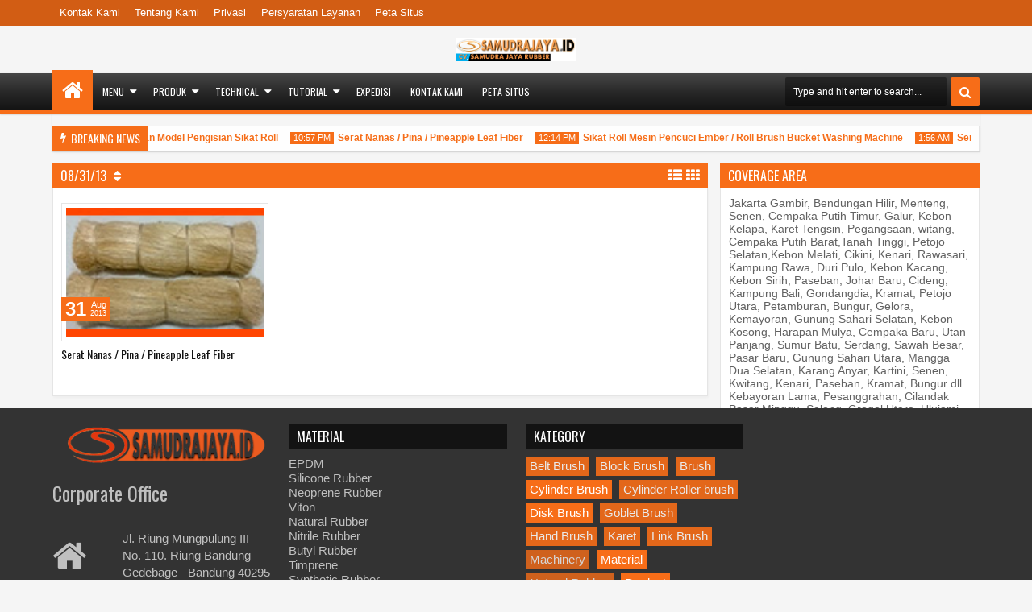

--- FILE ---
content_type: text/javascript; charset=UTF-8
request_url: https://www.samudrajayarubber.com/feeds/posts/summary?max-results=0&orderby=published&alt=json-in-script&callback=jQuery11110012936288837108068_1769164317623
body_size: 770
content:
// API callback
jQuery11110012936288837108068_1769164317623({"version":"1.0","encoding":"UTF-8","feed":{"xmlns":"http://www.w3.org/2005/Atom","xmlns$openSearch":"http://a9.com/-/spec/opensearchrss/1.0/","xmlns$blogger":"http://schemas.google.com/blogger/2008","xmlns$georss":"http://www.georss.org/georss","xmlns$gd":"http://schemas.google.com/g/2005","xmlns$thr":"http://purl.org/syndication/thread/1.0","id":{"$t":"tag:blogger.com,1999:blog-5185675426609234100"},"updated":{"$t":"2025-06-02T12:57:01.417+07:00"},"category":[{"term":"Product"},{"term":"Sikat"},{"term":"Staple Set Brush"},{"term":"Disk Brush"},{"term":"Ring Brush"},{"term":"Stenter Brush"},{"term":"Roll Brush"},{"term":"Strip Brush"},{"term":"Material"},{"term":"Cylinder Brush"},{"term":"Cylinder Roller brush"},{"term":"Hand Brush"},{"term":"Karet"},{"term":"Rubber Material"},{"term":"Technical"},{"term":"Wire Brush"},{"term":"Spiral Brush"},{"term":"Belt Brush"},{"term":"Block Brush"},{"term":"Brush"},{"term":"Goblet Brush"},{"term":"Link Brush"},{"term":"Sikat Industri"},{"term":"Machinery"},{"term":"Natural Rubber"},{"term":"Sikat Roll"},{"term":"Types Rubber"}],"title":{"type":"text","$t":"CV. SAMUDRA JAYA RUBBER"},"subtitle":{"type":"html","$t":"SAMUDRA JAYA RUBBER: Adalah perusahaan Karet, Brush\/ Sikat Industri yang dibentuk khusus dan diekstrusi. Tempat pembuatan bermacam bahan karet, Produk Rubber juga Produksi Sikat Industri"},"link":[{"rel":"http://schemas.google.com/g/2005#feed","type":"application/atom+xml","href":"https:\/\/www.samudrajayarubber.com\/feeds\/posts\/summary"},{"rel":"self","type":"application/atom+xml","href":"https:\/\/www.blogger.com\/feeds\/5185675426609234100\/posts\/summary?alt=json-in-script\u0026max-results=0\u0026orderby=published"},{"rel":"alternate","type":"text/html","href":"https:\/\/www.samudrajayarubber.com\/"},{"rel":"hub","href":"http://pubsubhubbub.appspot.com/"}],"author":[{"name":{"$t":"SAMUDRAJAYA ID"},"uri":{"$t":"http:\/\/www.blogger.com\/profile\/05793948784119634571"},"email":{"$t":"noreply@blogger.com"},"gd$image":{"rel":"http://schemas.google.com/g/2005#thumbnail","width":"16","height":"16","src":"https:\/\/img1.blogblog.com\/img\/b16-rounded.gif"}}],"generator":{"version":"7.00","uri":"http://www.blogger.com","$t":"Blogger"},"openSearch$totalResults":{"$t":"68"},"openSearch$startIndex":{"$t":"1"},"openSearch$itemsPerPage":{"$t":"0"}}});

--- FILE ---
content_type: text/javascript; charset=UTF-8
request_url: https://www.samudrajayarubber.com/feeds/posts/default?max-results=9&orderby=published&start-index=16&alt=json-in-script&callback=jQuery11110012936288837108068_1769164317623
body_size: 11276
content:
// API callback
jQuery11110012936288837108068_1769164317623({"version":"1.0","encoding":"UTF-8","feed":{"xmlns":"http://www.w3.org/2005/Atom","xmlns$openSearch":"http://a9.com/-/spec/opensearchrss/1.0/","xmlns$blogger":"http://schemas.google.com/blogger/2008","xmlns$georss":"http://www.georss.org/georss","xmlns$gd":"http://schemas.google.com/g/2005","xmlns$thr":"http://purl.org/syndication/thread/1.0","id":{"$t":"tag:blogger.com,1999:blog-5185675426609234100"},"updated":{"$t":"2025-06-02T12:57:01.417+07:00"},"category":[{"term":"Product"},{"term":"Sikat"},{"term":"Staple Set Brush"},{"term":"Disk Brush"},{"term":"Ring Brush"},{"term":"Stenter Brush"},{"term":"Roll Brush"},{"term":"Strip Brush"},{"term":"Material"},{"term":"Cylinder Brush"},{"term":"Cylinder Roller brush"},{"term":"Hand Brush"},{"term":"Karet"},{"term":"Rubber Material"},{"term":"Technical"},{"term":"Wire Brush"},{"term":"Spiral Brush"},{"term":"Belt Brush"},{"term":"Block Brush"},{"term":"Brush"},{"term":"Goblet Brush"},{"term":"Link Brush"},{"term":"Sikat Industri"},{"term":"Machinery"},{"term":"Natural Rubber"},{"term":"Sikat Roll"},{"term":"Types Rubber"}],"title":{"type":"text","$t":"CV. SAMUDRA JAYA RUBBER"},"subtitle":{"type":"html","$t":"SAMUDRA JAYA RUBBER: Adalah perusahaan Karet, Brush\/ Sikat Industri yang dibentuk khusus dan diekstrusi. Tempat pembuatan bermacam bahan karet, Produk Rubber juga Produksi Sikat Industri"},"link":[{"rel":"http://schemas.google.com/g/2005#feed","type":"application/atom+xml","href":"https:\/\/www.samudrajayarubber.com\/feeds\/posts\/default"},{"rel":"self","type":"application/atom+xml","href":"https:\/\/www.blogger.com\/feeds\/5185675426609234100\/posts\/default?alt=json-in-script\u0026start-index=16\u0026max-results=9\u0026orderby=published"},{"rel":"alternate","type":"text/html","href":"https:\/\/www.samudrajayarubber.com\/"},{"rel":"hub","href":"http://pubsubhubbub.appspot.com/"},{"rel":"previous","type":"application/atom+xml","href":"https:\/\/www.blogger.com\/feeds\/5185675426609234100\/posts\/default?alt=json-in-script\u0026start-index=7\u0026max-results=9\u0026orderby=published"},{"rel":"next","type":"application/atom+xml","href":"https:\/\/www.blogger.com\/feeds\/5185675426609234100\/posts\/default?alt=json-in-script\u0026start-index=25\u0026max-results=9\u0026orderby=published"}],"author":[{"name":{"$t":"SAMUDRAJAYA ID"},"uri":{"$t":"http:\/\/www.blogger.com\/profile\/05793948784119634571"},"email":{"$t":"noreply@blogger.com"},"gd$image":{"rel":"http://schemas.google.com/g/2005#thumbnail","width":"16","height":"16","src":"https:\/\/img1.blogblog.com\/img\/b16-rounded.gif"}}],"generator":{"version":"7.00","uri":"http://www.blogger.com","$t":"Blogger"},"openSearch$totalResults":{"$t":"68"},"openSearch$startIndex":{"$t":"16"},"openSearch$itemsPerPage":{"$t":"9"},"entry":[{"id":{"$t":"tag:blogger.com,1999:blog-5185675426609234100.post-430577929691508535"},"published":{"$t":"2013-12-25T22:58:00.000+07:00"},"updated":{"$t":"2018-04-16T01:26:11.872+07:00"},"category":[{"scheme":"http://www.blogger.com/atom/ns#","term":"Cylinder Roller brush"},{"scheme":"http://www.blogger.com/atom/ns#","term":"Product"},{"scheme":"http://www.blogger.com/atom/ns#","term":"Staple Set Brush"}],"title":{"type":"text","$t":"Sikat Roll Kuningan \/ Brass Cylinder Roller brush"},"content":{"type":"html","$t":"\u003Cdiv class=\"separator\" style=\"clear: both; text-align: center;\"\u003E\u003C\/div\u003E\u003Cb\u003E\u003Cspan style=\"color: purple;\"\u003E\u003Cspan style=\"font-size: large;\"\u003ECylinder Roller Brush atau Sikat Roll Serabut Kuningan\u003C\/span\u003E\u003C\/span\u003E\u003C\/b\u003E\u003Cbr \/\u003E\u003Cbr \/\u003E\u003Cbr \/\u003E\u003Cdiv class=\"separator\" style=\"clear: both; text-align: center;\"\u003E\u003Ca href=\"https:\/\/blogger.googleusercontent.com\/img\/b\/R29vZ2xl\/AVvXsEhbcDIEIJRROj-inZp9wDF-Sv8_5ygWBH3V5qSUpcdkvBCo54ccku-AkEbBxk4YBL-AEjfCOCe8P65woibRB5XRDJluOi3NnDecuqcyxJZF5NXc807m4VqZ9KpkZCIW3yf8GR-mGM9QCw1_\/s1600\/Brass+Cylinder+roller+brush.jpg\" imageanchor=\"1\" style=\"clear: left; float: left; margin-bottom: 1em; margin-right: 1em;\"\u003E\u003Cimg border=\"0\" data-original-height=\"164\" data-original-width=\"220\" src=\"https:\/\/blogger.googleusercontent.com\/img\/b\/R29vZ2xl\/AVvXsEhbcDIEIJRROj-inZp9wDF-Sv8_5ygWBH3V5qSUpcdkvBCo54ccku-AkEbBxk4YBL-AEjfCOCe8P65woibRB5XRDJluOi3NnDecuqcyxJZF5NXc807m4VqZ9KpkZCIW3yf8GR-mGM9QCw1_\/s1600\/Brass+Cylinder+roller+brush.jpg\" \/\u003E\u003C\/a\u003E\u003C\/div\u003E\u003Cb\u003E \u003C\/b\u003EAdalah Sikat Roll berbahan serabut kuningan yang ditanam pada media Core POM.\u003Cbr \/\u003E\u003Cbr \/\u003E\u003Cspan style=\"color: blue;\"\u003E\u003Cspan style=\"font-size: large;\"\u003E\u003Cb\u003ESpesifikasi :\u003C\/b\u003E\u003C\/span\u003E\u003C\/span\u003E\u003Cbr \/\u003E\u003Cb\u003E\u003Cb\u003E\u003C\/b\u003E\u003C\/b\u003E \u003Cbr \/\u003E\u003Cdiv\u003E\u003Cspan style=\"color: #990000;\"\u003E\u003Cb\u003E- Core Material :\u003C\/b\u003E\u003C\/span\u003E POM\u003Cbr \/\u003E\u003Cspan style=\"color: #990000;\"\u003E\u003Cb\u003E- Fill Material \u0026nbsp;\u0026nbsp; :\u003C\/b\u003E\u003C\/span\u003E Brass ( Kuningan )\u003Cbr \/\u003E\u003Cspan style=\"color: #990000;\"\u003E\u003Cb\u003E- OD Core \u0026nbsp; \u0026nbsp; \u0026nbsp; \u0026nbsp;\u0026nbsp; :\u003C\/b\u003E\u003C\/span\u003E 90 mm\u003Cbr \/\u003E\u003Cspan style=\"color: #990000;\"\u003E\u003Cb\u003E- ID Core \u0026nbsp; \u0026nbsp; \u0026nbsp; \u0026nbsp; \u0026nbsp;\u0026nbsp; :\u003C\/b\u003E\u003C\/span\u003E 50 mm, ID = 50 mm, L =\u0026nbsp; 80 m \u003Cbr \/\u003E\u003Cb\u003E\u003Cspan style=\"color: #990000;\"\u003E- Face Wide\u0026nbsp;\u0026nbsp;\u0026nbsp;\u0026nbsp;\u0026nbsp; :\u003C\/span\u003E \u003C\/b\u003E80 mm\u003Cbr \/\u003E\u003Cspan style=\"color: #990000;\"\u003E\u003Cb\u003E- Fill Method\u003C\/b\u003E\u0026nbsp;\u0026nbsp;\u0026nbsp;\u0026nbsp; \u003Cb\u003E: \u003C\/b\u003E\u003C\/span\u003E\u003Ca href=\"http:\/\/www.sikatindustri.com\/2015\/05\/brush-fill-method.html\"\u003E Stapled Set\u003C\/a\u003E \u003Cbr \/\u003E\u003Cspan style=\"color: #990000;\"\u003E- \u003Cb\u003ESpect\u003C\/b\u003E\u0026nbsp;\u003Cb\u003E\u0026nbsp;\u0026nbsp;\u0026nbsp; \u0026nbsp; \u0026nbsp; \u0026nbsp; \u0026nbsp;\u0026nbsp; :\u003C\/b\u003E \u003C\/span\u003ECustom ( dapat dibuat sesuai permintaan )\u003Cbr \/\u003E\u003Cspan style=\"color: #990000;\"\u003E- \u003Cb\u003EApplication\u0026nbsp; \u0026nbsp; :\u003C\/b\u003E \u003C\/span\u003EIndustrial \u003C\/div\u003E"},"link":[{"rel":"replies","type":"application/atom+xml","href":"https:\/\/www.samudrajayarubber.com\/feeds\/430577929691508535\/comments\/default","title":"Posting Komentar"},{"rel":"replies","type":"text/html","href":"https:\/\/www.samudrajayarubber.com\/2013\/12\/sikat-roll-kuningan-brass-cylinder.html#comment-form","title":"0 Komentar"},{"rel":"edit","type":"application/atom+xml","href":"https:\/\/www.blogger.com\/feeds\/5185675426609234100\/posts\/default\/430577929691508535"},{"rel":"self","type":"application/atom+xml","href":"https:\/\/www.blogger.com\/feeds\/5185675426609234100\/posts\/default\/430577929691508535"},{"rel":"alternate","type":"text/html","href":"https:\/\/www.samudrajayarubber.com\/2013\/12\/sikat-roll-kuningan-brass-cylinder.html","title":"Sikat Roll Kuningan \/ Brass Cylinder Roller brush"}],"author":[{"name":{"$t":"SAMUDRAJAYA ID"},"uri":{"$t":"http:\/\/www.blogger.com\/profile\/05793948784119634571"},"email":{"$t":"noreply@blogger.com"},"gd$image":{"rel":"http://schemas.google.com/g/2005#thumbnail","width":"16","height":"16","src":"https:\/\/img1.blogblog.com\/img\/b16-rounded.gif"}}],"media$thumbnail":{"xmlns$media":"http://search.yahoo.com/mrss/","url":"https:\/\/blogger.googleusercontent.com\/img\/b\/R29vZ2xl\/AVvXsEhbcDIEIJRROj-inZp9wDF-Sv8_5ygWBH3V5qSUpcdkvBCo54ccku-AkEbBxk4YBL-AEjfCOCe8P65woibRB5XRDJluOi3NnDecuqcyxJZF5NXc807m4VqZ9KpkZCIW3yf8GR-mGM9QCw1_\/s72-c\/Brass+Cylinder+roller+brush.jpg","height":"72","width":"72"},"thr$total":{"$t":"0"},"georss$featurename":{"$t":"Bandung, Jawa Barat, Indonesia"},"georss$point":{"$t":"-6.9246881439940173 107.64667354524136"},"georss$box":{"$t":"-6.9246881439940173 107.64667354524136 -6.9246881439940173 107.64667354524136"}},{"id":{"$t":"tag:blogger.com,1999:blog-5185675426609234100.post-3399757619252634467"},"published":{"$t":"2013-09-02T01:56:00.000+07:00"},"updated":{"$t":"2018-04-16T01:26:12.293+07:00"},"category":[{"scheme":"http://www.blogger.com/atom/ns#","term":"Material"}],"title":{"type":"text","$t":"Serat Tampico \/ Tampico Fiber \/ Ixtle"},"content":{"type":"html","$t":"\u003Cdiv class=\"MsoNormal\" style=\"background: white; line-height: 16.8pt; margin-bottom: .0001pt; margin-bottom: 0in;\"\u003E\u003Cspan style=\"font-family: \u0026quot;times\u0026quot; , \u0026quot;times new roman\u0026quot; , serif; font-size: large;\"\u003E\u003Cspan style=\"font-family: \u0026quot;arial\u0026quot; , \u0026quot;helvetica\u0026quot; , sans-serif;\"\u003E\u003Cspan style=\"color: purple;\"\u003E\u003Cb\u003ETAMPICO FIBRE\u003C\/b\u003E\u003C\/span\u003E\u003C\/span\u003E\u003Co:p\u003E\u003C\/o:p\u003E\u003C\/span\u003E\u003C\/div\u003E\u003Cdiv style=\"margin: 4.8pt 0in 6pt;\"\u003E\u003Cdiv class=\"separator\" style=\"clear: both; line-height: 14.4pt; text-align: center;\"\u003E\u003C\/div\u003E\u003Ca href=\"https:\/\/blogger.googleusercontent.com\/img\/b\/R29vZ2xl\/AVvXsEgI1j7YqsAkHIoTEPhBvW7Sf_FxfXmLjd0AkYXHpeV-hIJ-IP_zuLiCDhl59EkzF_IQ1yhBZb4Q4J0aXXmsHUfbF9P64sk0WJyshhA5pMx7JhojkpHivJHn4fIMQ4dsaI4OumanarzUS-vN\/s1600\/tampico.jpg\" imageanchor=\"1\" style=\"clear: left; float: left; margin-bottom: 1em; margin-right: 1em;\"\u003E\u003Cimg border=\"0\" data-original-height=\"114\" data-original-width=\"160\" height=\"142\" src=\"https:\/\/blogger.googleusercontent.com\/img\/b\/R29vZ2xl\/AVvXsEgI1j7YqsAkHIoTEPhBvW7Sf_FxfXmLjd0AkYXHpeV-hIJ-IP_zuLiCDhl59EkzF_IQ1yhBZb4Q4J0aXXmsHUfbF9P64sk0WJyshhA5pMx7JhojkpHivJHn4fIMQ4dsaI4OumanarzUS-vN\/s200\/tampico.jpg\" width=\"200\" \/\u003E\u003C\/a\u003E\u003Cspan style=\"font-family: \u0026quot;arial\u0026quot; , \u0026quot;helvetica\u0026quot; , sans-serif;\"\u003E\u003Cspan style=\"background-color: white; line-height: 14.4pt;\"\u003E\u003Cspan class=\"notranslate\"\u003E\u003Cb\u003ETampico Fiber\u003C\/b\u003E\u003Ci style=\"font-weight: bold;\"\u003E\u0026nbsp;\u003C\/i\u003Eadalah serat alami yang\u0026nbsp;\u003C\/span\u003E\u003Cspan class=\"notranslate\"\u003Eterbuat dari tanaman\u003Ci style=\"font-weight: bold;\"\u003E\u0026nbsp;\u003C\/i\u003E\u003Cspan style=\"font-weight: bold;\"\u003EC\u003C\/span\u003E\u003C\/span\u003E\u003C\/span\u003E\u003Cspan style=\"line-height: 19.1875px;\"\u003E\u003Cb\u003Eactuslike \u003C\/b\u003E\u003C\/span\u003E\u003Cspan style=\"background-color: white; line-height: 14.4pt;\"\u003E\u003Cspan class=\"notranslate\"\u003E\u003Cb\u003EAgave Lechuguilla,\u003C\/b\u003E\u003C\/span\u003E\u003Cspan class=\"notranslate\"\u003E\u0026nbsp;biasanya tumbuh pada\u003C\/span\u003E\u003Cspan class=\"apple-converted-space\"\u003E\u0026nbsp;bukit berkapur\u0026nbsp;\u003C\/span\u003E\u003Cspan class=\"apple-converted-space\"\u003Edi gurun Chihuahua Argentina. \u003C\/span\u003E\u003Cspan class=\"notranslate\"\u003EPenduduk setempat telah menggunakan serat dari daun yang dikenal dengan nama dagang \u003Cb\u003ETampico fiber \u003C\/b\u003Eatau\u003C\/span\u003E\u003C\/span\u003E\u003Cspan style=\"line-height: 14.4pt;\"\u003E\u0026nbsp;\u003Cb\u003EIxtle Fiber\u003C\/b\u003E\u003Cspan class=\"notranslate\"\u003E\u0026nbsp;ini untuk membuat tali, tikar\u0026nbsp;\u003C\/span\u003E\u003C\/span\u003E\u003Cspan style=\"line-height: 14.4pt;\"\u003Edan sebagai bahan baku untuk\u003C\/span\u003E\u003Cspan style=\"line-height: 14.4pt;\"\u003E\u003Cspan class=\"notranslate\"\u003E\u0026nbsp;Industri Sikat.\u003C\/span\u003E\u003Cspan class=\"apple-converted-space\"\u003E\u0026nbsp;\u003C\/span\u003E\u003C\/span\u003E\u003Cspan class=\"notranslate\" style=\"line-height: 14.4pt;\"\u003EHal ini disebabkan karena\u0026nbsp;\u003C\/span\u003EProduk alami ini memiliki karakteristik yang luar biasa, seperti elastisitas tinggi , anti statis, tahan terhadap panas tinggi , Larutan Asam Alkali dan kimia Basa,. Daya serap tinggin,\u0026nbsp;\u003Cspan style=\"line-height: 19.1875px;\"\u003Emempunyai kualitas Abrasif yang ideal untuk Scraber dan aplikasi polishing\u003C\/span\u003E\u0026nbsp;dan pemulihan sangat baik dan tak tertandingi oleh serat lainnya .\u0026nbsp;\u003C\/span\u003E\u003Cbr \/\u003E\u003Cspan style=\"font-family: \u0026quot;arial\u0026quot; , \u0026quot;helvetica\u0026quot; , sans-serif;\"\u003ETes medis menunjukkan bahwa kulit manusia mentolerir produk serat Tampico tanpa efek samping .Oleh karena itu Tampico adalah serat yang baik untuk digunakan dalam semua bidang sikat - industri dimana kualitas adalah yang paling penting.\u0026nbsp;\u003C\/span\u003E\u003C\/div\u003E\u003Cbr \/\u003E\u003Cdiv class=\"separator\" style=\"clear: both; text-align: center;\"\u003E\u003Ca href=\"https:\/\/blogger.googleusercontent.com\/img\/b\/R29vZ2xl\/AVvXsEjHeWK2HT83JLRA0qsfe2Vnp3HUKBssO_M2gUNLGBDAsMd13zR-rAGa28x9ty4C8x4CPFRt-_PKpcYoSu5Wzd4el3yn64oszBLg-bM8Y4-3ZiY0zXrmzj656ZXWVz4fVwScIfiC7CQuaE4K\/s1600\/Tampico+Fibre.jpg\" imageanchor=\"1\" style=\"clear: left; float: left; margin-bottom: 1em; margin-right: 1em;\"\u003E\u003Cimg border=\"0\" data-original-height=\"142\" data-original-width=\"200\" src=\"https:\/\/blogger.googleusercontent.com\/img\/b\/R29vZ2xl\/AVvXsEjHeWK2HT83JLRA0qsfe2Vnp3HUKBssO_M2gUNLGBDAsMd13zR-rAGa28x9ty4C8x4CPFRt-_PKpcYoSu5Wzd4el3yn64oszBLg-bM8Y4-3ZiY0zXrmzj656ZXWVz4fVwScIfiC7CQuaE4K\/s1600\/Tampico+Fibre.jpg\" \/\u003E\u003C\/a\u003E\u003C\/div\u003E\u003Cspan style=\"color: blue;\"\u003E\u003Cspan style=\"font-family: \u0026quot;arial\u0026quot; , \u0026quot;helvetica\u0026quot; , sans-serif;\"\u003E\u003Cspan style=\"font-size: small;\"\u003E\u003Cspan class=\"notranslate\" style=\"background-color: white;\"\u003E\u003Cb\u003ECiri-ciri Tumbuhan Lechaguilla\u003C\/b\u003E\u003C\/span\u003E\u003C\/span\u003E\u003C\/span\u003E\u003C\/span\u003E\u003Cbr \/\u003E\u003Cspan style=\"font-family: \u0026quot;arial\u0026quot; , \u0026quot;helvetica\u0026quot; , sans-serif;\"\u003E\u003Cspan style=\"background-color: white;\"\u003E\u003Cspan class=\"notranslate\"\u003EDaun tebal dan melengkung muncul dari dasar tanaman, dan berakhir pada tulang belakang yang tajam.\u003C\/span\u003E\u0026nbsp;\u003Cspan class=\"notranslate\"\u003ETanaman sering tumbuh dalam jumlah besar, penyebaran kelompok,\u0026nbsp;\u003C\/span\u003E\u003Cspan class=\"notranslate\"\u003Etinggi mencapai 2 hingga 5 m.\u0026nbsp;\u003C\/span\u003E\u003Cspan class=\"notranslate\"\u003ELechuguilla mekar hanya sekali, setelah tanaman telah mesimpan cukup nutrisi, yang dapat memakan waktu hingga 30 tahun.\u003C\/span\u003E\u0026nbsp;\u003Cspan class=\"notranslate\"\u003ETanaman biasanya mati setelah memproduksi tangkai mekar.\u003C\/span\u003E\u003C\/span\u003E\u003C\/span\u003E\u003Cspan style=\"font-family: \u0026quot;arial\u0026quot; , \u0026quot;helvetica\u0026quot; , sans-serif;\"\u003E\u003Cspan style=\"background-color: white;\"\u003E\u003Cspan class=\"notranslate\"\u003E\u003Cspan style=\"line-height: 115%;\"\u003EWarna alami Tampico Fibre adalah Cream, tetapi sering dicat warna lain seperti Hitam dan Putih Bleached. Tampico Fiber mampu menyerap cairan hingga 65% lebih banyak dari bahan sikat lainnya, serta.memiliki kekasaran permukaan yang unik karena kristal kalsium oksalat tertanam dalam permukaan. \u0026nbsp;Serat yang tak tertandingi dalam aplikasi menyapu \u0026nbsp;secara umum, dan di semua aplikasi yang memerlukan retensi cairan, menggosok \/ polishing dan finishing permukaan mebel.\u003C\/span\u003E\u003C\/span\u003E\u003C\/span\u003E\u003C\/span\u003E\u003Cbr \/\u003E\u003Cdiv class=\"MsoNormal\" style=\"background: white; line-height: 16.8pt; margin-bottom: .0001pt; margin-bottom: 0in; margin-left: 0in; margin-right: 0in; margin-top: 13.45pt;\"\u003E\u003Cspan style=\"font-family: \u0026quot;arial\u0026quot; , \u0026quot;helvetica\u0026quot; , sans-serif;\"\u003E\u003Cb\u003E\u003Cspan style=\"color: purple;\"\u003E\u003Cspan style=\"color: blue;\"\u003EAplikasi \u0026amp; Kegunaan\u003C\/span\u003E\u0026nbsp;\u003C\/span\u003E\u003C\/b\u003E\u003Cbr \/\u003ETampico Fiber dapat digunakan untuk pembuatan produk-produk berikut: :\u003Cspan style=\"line-height: 16.8pt;\"\u003E- Semua jenis sikat pembersih dan scrubber untuk keperluan industri atau rumah tangga\u0026nbsp;\u003C\/span\u003E\u003Cbr \/\u003E- Sikat Industri untuk polishing logam, besi, baja, aluminium, kayu dll\u003Cbr \/\u003E- Paint brushes brushes dan Heavy Duty\u003Cbr \/\u003E- Semua jenis kuas kebersihan sanitasi dan pribadi atau scrubber digunakan untuk membersihkan atau \u0026nbsp; \u0026nbsp; \u0026nbsp; \u0026nbsp; \u0026nbsp; \u0026nbsp; \u0026nbsp;memijat seperti membersihkan kuas, sikat mandi, sikat jari, sikat pijat dll\u003Cbr \/\u003E- Sikat polishing sepatu atau sikat untuk mesin polishing sepatu atau mesin pemoles lantai\u003Cbr \/\u003E- Spons mandi dan peralatan\u003Cbr \/\u003E- Semua jenis kabel, tali, tikar, karpet dll\u0026nbsp;\u003C\/span\u003E\u003Cspan style=\"font-family: \u0026quot;verdana\u0026quot; , sans-serif; font-size: 9pt;\"\u003E\u003Co:p\u003E\u003C\/o:p\u003E\u003C\/span\u003E\u003C\/div\u003E"},"link":[{"rel":"replies","type":"application/atom+xml","href":"https:\/\/www.samudrajayarubber.com\/feeds\/3399757619252634467\/comments\/default","title":"Posting Komentar"},{"rel":"replies","type":"text/html","href":"https:\/\/www.samudrajayarubber.com\/2013\/09\/serat-tampico-tampico-fiber-ixtle.html#comment-form","title":"0 Komentar"},{"rel":"edit","type":"application/atom+xml","href":"https:\/\/www.blogger.com\/feeds\/5185675426609234100\/posts\/default\/3399757619252634467"},{"rel":"self","type":"application/atom+xml","href":"https:\/\/www.blogger.com\/feeds\/5185675426609234100\/posts\/default\/3399757619252634467"},{"rel":"alternate","type":"text/html","href":"https:\/\/www.samudrajayarubber.com\/2013\/09\/serat-tampico-tampico-fiber-ixtle.html","title":"Serat Tampico \/ Tampico Fiber \/ Ixtle"}],"author":[{"name":{"$t":"SAMUDRAJAYA ID"},"uri":{"$t":"http:\/\/www.blogger.com\/profile\/05793948784119634571"},"email":{"$t":"noreply@blogger.com"},"gd$image":{"rel":"http://schemas.google.com/g/2005#thumbnail","width":"16","height":"16","src":"https:\/\/img1.blogblog.com\/img\/b16-rounded.gif"}}],"media$thumbnail":{"xmlns$media":"http://search.yahoo.com/mrss/","url":"https:\/\/blogger.googleusercontent.com\/img\/b\/R29vZ2xl\/AVvXsEgI1j7YqsAkHIoTEPhBvW7Sf_FxfXmLjd0AkYXHpeV-hIJ-IP_zuLiCDhl59EkzF_IQ1yhBZb4Q4J0aXXmsHUfbF9P64sk0WJyshhA5pMx7JhojkpHivJHn4fIMQ4dsaI4OumanarzUS-vN\/s72-c\/tampico.jpg","height":"72","width":"72"},"thr$total":{"$t":"0"}},{"id":{"$t":"tag:blogger.com,1999:blog-5185675426609234100.post-2985803864954579834"},"published":{"$t":"2013-08-31T22:57:00.000+07:00"},"updated":{"$t":"2018-04-16T01:26:12.716+07:00"},"category":[{"scheme":"http://www.blogger.com/atom/ns#","term":"Material"}],"title":{"type":"text","$t":"Serat Nanas \/ Pina \/ Pineapple Leaf Fiber"},"content":{"type":"html","$t":"\u003Cspan style=\"font-family: \u0026quot;arial\u0026quot; , \u0026quot;helvetica\u0026quot; , sans-serif;\"\u003E\u003Cb\u003E\u003Cspan style=\"background-color: white; color: purple; font-size: large;\"\u003EPina \/ Pineapple Leaf Fiber\u003C\/span\u003E\u003C\/b\u003E\u003C\/span\u003E\u003Cbr \/\u003E\u003Cdiv class=\"MsoNormal\"\u003E\u003Cdiv class=\"separator\" style=\"clear: both; text-align: center;\"\u003E\u003Cspan style=\"font-family: \u0026quot;arial\u0026quot; , \u0026quot;helvetica\u0026quot; , sans-serif;\"\u003E\u003C\/span\u003E\u003C\/div\u003E\u003Ca href=\"https:\/\/blogger.googleusercontent.com\/img\/b\/R29vZ2xl\/AVvXsEhe9EimTPYuWf6jbOJNWP3IjqNZKSD1RZqiKzkNsIknmP3Ah8AndmNkhk7ex6RtSMRqrDEBFah7qPT2AkhCe_-vMuPdU0AbnZnbV68CmcYereg9QwHcKeYA5pPL1Ax3YkOl21T98ji_QYGu\/s1600\/Pineappler+Fibre+Serat+Nanas.jpg\" imageanchor=\"1\" style=\"clear: left; float: left; margin-bottom: 1em; margin-right: 1em;\"\u003E\u003Cimg border=\"0\" data-original-height=\"85\" data-original-width=\"146\" height=\"116\" src=\"https:\/\/blogger.googleusercontent.com\/img\/b\/R29vZ2xl\/AVvXsEhe9EimTPYuWf6jbOJNWP3IjqNZKSD1RZqiKzkNsIknmP3Ah8AndmNkhk7ex6RtSMRqrDEBFah7qPT2AkhCe_-vMuPdU0AbnZnbV68CmcYereg9QwHcKeYA5pPL1Ax3YkOl21T98ji_QYGu\/s200\/Pineappler+Fibre+Serat+Nanas.jpg\" width=\"200\" \/\u003E\u003C\/a\u003E\u003Cspan style=\"font-family: \u0026quot;arial\u0026quot; , \u0026quot;helvetica\u0026quot; , sans-serif;\"\u003E\u003Cspan style=\"line-height: 115%;\"\u003E\u003Cb style=\"background-color: white; line-height: 19.1875px;\"\u003E\u003Cspan style=\"color: purple;\"\u003EPiña\u003C\/span\u003E\u003C\/b\u003E\u003Cspan style=\"line-height: 19.1875px;\"\u003E\u003Cspan style=\"background-color: white;\"\u003E\u003Cspan style=\"color: purple;\"\u003E\u0026nbsp;\u003Cb\u003EFiber\u003C\/b\u003E\u0026nbsp;\u003C\/span\u003Eadalah serat yang terbuat dari daun\u003C\/span\u003E\u003C\/span\u003E\u003Cspan style=\"background-color: white; font-size: 13px; line-height: 19.1875px;\"\u003E\u0026nbsp;\u003C\/span\u003E\u003Cspan style=\"color: purple;\"\u003E\u003Cb\u003ENanas (\u003Ci\u003EAnanas comosus\u0026nbsp;\u003C\/i\u003E\u003C\/b\u003E\u003C\/span\u003E\u003Cspan style=\"font-size: small;\"\u003E\u003Cspan style=\"color: purple;\"\u003E\u003Cb\u003EL.)\u003C\/b\u003E \u003C\/span\u003E\u003Cspan style=\"color: #333333;\"\u003Eberasal dari Amerika Selatan yang kemudian dibawa oleh orang-orang Eropa sehingga menyebar ke seluruh dunia baik daerah tropika maupun subtropika. Tanaman ini merupakan herba Perenial atau Bienial, dengan tinggi 50-150 cm, daun memanjang seperti pedang dengan tepi berduri maupun tidak berduri panjangnya 80 150 cm Umumnya dikenal sebagai sumber bahan pangan berupa buah nanas. Namun selain itu daun nanas mengandung serat yang cukup potensial.\u003C\/span\u003E\u003C\/span\u003E\u003C\/span\u003E\u003C\/span\u003E\u003Cbr \/\u003E\u003Cbr \/\u003E\u003Cspan style=\"font-family: \u0026quot;arial\u0026quot; , \u0026quot;helvetica\u0026quot; , sans-serif;\"\u003E\u003Cspan style=\"line-height: 115%;\"\u003E\u003Cspan style=\"font-size: small;\"\u003E\u003Cspan style=\"color: #333333;\"\u003E\u003Co:p\u003E\u003C\/o:p\u003E\u003C\/span\u003E\u003C\/span\u003E\u003C\/span\u003E\u003C\/span\u003E\u003C\/div\u003E\u003Cdiv class=\"MsoNormal\"\u003E\u003Cspan style=\"font-family: \u0026quot;arial\u0026quot; , \u0026quot;helvetica\u0026quot; , sans-serif;\"\u003E\u003Cspan style=\"color: #333333; line-height: 115%;\"\u003ESerat yang bermutu baik dihasilkan dari daun yang sudah matang, ini ditandai dengan kemasakan pada buahnya, yaitu pada waktu tanaman berumur 1 sampai 1,5 Tahun. Serat yang berasal dari daun nanas yang masih muda pada umumnya tidak panjang dan kurang kuat. Sedangkan serat yang dihasilkan dari tanaman nanas yang terlalu tua, terutama tanaman yang pertumbuhannya di alam terbuka dengan intensitas matahari cukup tinggi tanpa pelindung, akan menghasilkan serat yang pendek kasar dan getas atau rapuh. \u003Co:p\u003E\u003C\/o:p\u003E\u003C\/span\u003E\u003C\/span\u003E\u003C\/div\u003E\u003Cdiv class=\"MsoNormal\"\u003E\u003Cspan style=\"font-family: \u0026quot;arial\u0026quot; , \u0026quot;helvetica\u0026quot; , sans-serif;\"\u003E\u003Cspan style=\"color: #333333; line-height: 115%;\"\u003ESerat nanas\u0026nbsp; mempunyai kemampuan untuk mengikat uap air yang cukup tinggi, bahkan lebih tinggi dari kapas. Kapas hanya mampu menyerap sekitar 7,8% sedangkan nanas lebih dari 10%.\u003C\/span\u003E\u003C\/span\u003E\u003Cbr \/\u003E\u003Cspan style=\"font-family: \u0026quot;arial\u0026quot; , \u0026quot;helvetica\u0026quot; , sans-serif;\"\u003E\u003Cspan style=\"color: #333333; line-height: 115%;\"\u003E\u003C\/span\u003E\u003C\/span\u003E\u003Cbr \/\u003E\u003Cspan style=\"font-family: \u0026quot;arial\u0026quot; , \u0026quot;helvetica\u0026quot; , sans-serif;\"\u003E\u003Cspan style=\"color: #333333; line-height: 115%;\"\u003E\u003Co:p\u003E\u003C\/o:p\u003E\u003C\/span\u003E\u003C\/span\u003E\u003C\/div\u003E\u003Cdiv class=\"MsoNormal\"\u003E\u003Cspan style=\"font-family: \u0026quot;arial\u0026quot; , \u0026quot;helvetica\u0026quot; , sans-serif;\"\u003E\u003Cspan style=\"color: #333333; line-height: 115%;\"\u003EKultivar utama nanas yang dibudidayakan di dunia adalah : \u003C\/span\u003E\u003Cb\u003E\u003Cspan style=\"color: purple; line-height: 115%;\"\u003ESmooth Cayenne,\u0026nbsp; Red Spanish,\u0026nbsp; Queen\u003C\/span\u003E\u003Cspan style=\"color: #7030a0; line-height: 115%;\"\u003E \u003C\/span\u003E\u003C\/b\u003E\u003Cspan style=\"line-height: 115%;\"\u003Edan\u003Cb\u003E\u003Cspan style=\"color: #7030a0;\"\u003E\u0026nbsp; \u003C\/span\u003E\u003Cspan style=\"color: purple;\"\u003EAbacaxi.\u003C\/span\u003E\u003C\/b\u003E\u003Cspan style=\"color: #333333;\"\u003E Di Indonesia budi daya nenas tersebar di berbagai daerah Seperti Palembang, Lampung, Subang, Bogor, Pekalongan, Pemalang dan Blitar.\u003Co:p\u003E\u003C\/o:p\u003E\u003C\/span\u003E\u003C\/span\u003E\u003C\/span\u003E\u003Cbr \/\u003E\u003Cspan style=\"font-family: \u0026quot;arial\u0026quot; , \u0026quot;helvetica\u0026quot; , sans-serif;\"\u003E\u003Cspan style=\"line-height: 115%;\"\u003E\u003Cspan style=\"color: #333333;\"\u003E\u003Cbr \/\u003E\u003C\/span\u003E\u003C\/span\u003E\u003C\/span\u003E\u003C\/div\u003E\u003Cdiv class=\"MsoNormal\"\u003E\u003Cspan style=\"font-family: \u0026quot;arial\u0026quot; , \u0026quot;helvetica\u0026quot; , sans-serif;\"\u003E\u003Cspan style=\"line-height: 115%;\"\u003E\u003Cb\u003E\u003Cspan style=\"color: purple; font-size: large;\"\u003EProses Pengolahan Serat Nanas\u003C\/span\u003E\u003C\/b\u003E\u003C\/span\u003E\u003C\/span\u003E\u003Cbr \/\u003E\u003Cspan style=\"font-family: \u0026quot;arial\u0026quot; , \u0026quot;helvetica\u0026quot; , sans-serif;\"\u003E\u003Cspan style=\"line-height: 115%;\"\u003E\u003Cb\u003E\u003Cspan style=\"color: purple; font-size: large;\"\u003E\u003Cbr \/\u003E\u003C\/span\u003E\u003C\/b\u003E\u003C\/span\u003E\u003C\/span\u003E\u003Cspan style=\"font-family: \u0026quot;arial\u0026quot; , \u0026quot;helvetica\u0026quot; , sans-serif;\"\u003E\u003Cspan style=\"line-height: 18px;\"\u003EProses pengolahan Serat Nanas dapat dilakukan dengan tiga yaitu :\u003C\/span\u003E\u003C\/span\u003E\u003Cbr \/\u003E\u003Cspan style=\"font-family: \u0026quot;arial\u0026quot; , \u0026quot;helvetica\u0026quot; , sans-serif;\"\u003E\u003Cbr \/\u003E\u003C\/span\u003E\u003Cspan style=\"font-family: \u0026quot;arial\u0026quot; , \u0026quot;helvetica\u0026quot; , sans-serif;\"\u003E\u003Cspan style=\"color: #333333; line-height: 115%;\"\u003E1. Proses Perendaman \/ Water Retting dilakukan dengan cara memasukkan daun nenas kedalam air dalam waktu tertentu,\u003C\/span\u003E\u003Cspan class=\"notranslate\" style=\"background-color: white; color: #301313; line-height: 22px;\"\u003E\u0026nbsp;untuk melunakkan gums di sekitar daun.\u003C\/span\u003E\u003C\/span\u003E\u003C\/div\u003E\u003Cdiv class=\"separator\" style=\"clear: both; text-align: center;\"\u003E\u003C\/div\u003E\u003Cdiv class=\"separator\" style=\"clear: both; text-align: center;\"\u003E\u003Ca href=\"https:\/\/blogger.googleusercontent.com\/img\/b\/R29vZ2xl\/AVvXsEiq0NeZKVDH2HHZ6DlSJir1-zm8aud6wunOlkTWVHtd87JB4NkZSCsfR3s35QCjdNN9Dj9nRgLCTxsnUJpQRK21x45BgFbqesLTHC4HZq6fyWl5PsKS-CCJvB8gk7S8gykywUOI35YqsWWt\/s1600\/pina_fiber.jpg\" imageanchor=\"1\" style=\"clear: left; float: left; margin-bottom: 1em; margin-right: 1em;\"\u003E\u003Cimg border=\"0\" data-original-height=\"300\" data-original-width=\"400\" height=\"150\" src=\"https:\/\/blogger.googleusercontent.com\/img\/b\/R29vZ2xl\/AVvXsEiq0NeZKVDH2HHZ6DlSJir1-zm8aud6wunOlkTWVHtd87JB4NkZSCsfR3s35QCjdNN9Dj9nRgLCTxsnUJpQRK21x45BgFbqesLTHC4HZq6fyWl5PsKS-CCJvB8gk7S8gykywUOI35YqsWWt\/s200\/pina_fiber.jpg\" width=\"200\" \/\u003E\u003C\/a\u003E\u003C\/div\u003E\u003Cbr \/\u003E\u003Cdiv class=\"MsoListParagraphCxSpMiddle\" style=\"mso-list: l0 level1 lfo1; text-indent: -.25in;\"\u003E\u003Cbr \/\u003E\u003Cspan style=\"font-family: \u0026quot;arial\u0026quot; , \u0026quot;helvetica\u0026quot; , sans-serif;\"\u003E\u003Cspan style=\"color: #333333; line-height: 115%;\"\u003E2. \u0026nbsp;Proses Pengerokan \/ Scraping. Serat diekstrak dengan cara dikerok tangan menggunakan Batok \/ tempurung kelapa, \u0026nbsp;pecahan tembikar, atau plat yang tidak terlalu tajam sehingga serat-serat daun nanas akan terurai satu dengan lainnya. Serat-serat tersebut kemudian dicuci dan dikeringkan. \u003Co:p\u003E\u003C\/o:p\u003E\u003C\/span\u003E\u003C\/span\u003E\u003Cbr \/\u003E\u003Cspan style=\"font-family: \u0026quot;arial\u0026quot; , \u0026quot;helvetica\u0026quot; , sans-serif;\"\u003E\u003Cspan style=\"color: #333333; line-height: 115%;\"\u003E\u003Cbr \/\u003E\u003C\/span\u003E\u003C\/span\u003E\u003Cspan style=\"font-family: \u0026quot;arial\u0026quot; , \u0026quot;helvetica\u0026quot; , sans-serif;\"\u003E\u003Cspan style=\"color: #333333; line-height: 115%;\"\u003E\u003Cbr \/\u003E\u003C\/span\u003E\u003C\/span\u003E\u003C\/div\u003E\u003Cbr \/\u003E\u003Cdiv class=\"separator\" style=\"clear: both; text-align: center;\"\u003E\u003Ca href=\"https:\/\/blogger.googleusercontent.com\/img\/b\/R29vZ2xl\/AVvXsEiFS5pcpXxWt3R1LTdmy49_J_vhhXkHqvep-jUT4FDGJvScRafEhdUcOSOIjURprAe7JKQ0t2_JMDWv7BubRekfai8efe6A66V9ra5nVnrOS6-SMRU1laFQ_v2nnTXHzdWqLb9QgLeUqVLY\/s1600\/Pineapple_fibre.28521138_std.JPG\" imageanchor=\"1\" style=\"clear: left; float: left; margin-bottom: 1em; margin-right: 1em;\"\u003E\u003Cimg border=\"0\" data-original-height=\"600\" data-original-width=\"800\" height=\"150\" src=\"https:\/\/blogger.googleusercontent.com\/img\/b\/R29vZ2xl\/AVvXsEiFS5pcpXxWt3R1LTdmy49_J_vhhXkHqvep-jUT4FDGJvScRafEhdUcOSOIjURprAe7JKQ0t2_JMDWv7BubRekfai8efe6A66V9ra5nVnrOS6-SMRU1laFQ_v2nnTXHzdWqLb9QgLeUqVLY\/s200\/Pineapple_fibre.28521138_std.JPG\" width=\"200\" \/\u003E\u003C\/a\u003E\u003C\/div\u003E\u003Cspan style=\"font-family: \u0026quot;arial\u0026quot; , \u0026quot;helvetica\u0026quot; , sans-serif;\"\u003E\u003Cspan style=\"line-height: 115%;\"\u003E3. \u0026nbsp;Proses penyisiran \/ Decortications yaitu dengan menggunakan\u003C\/span\u003E\u003Cspan class=\"notranslate\" style=\"background-color: white; color: #301313; line-height: 22px;\"\u003E\u0026nbsp;\u003C\/span\u003E\u003Cspan class=\"notranslate\" style=\"background-color: white; color: #301313; line-height: 22px;\"\u003Emenggunakan m\u003C\/span\u003E\u003Cspan style=\"text-indent: -0.25in;\"\u003E\u003Cspan class=\"notranslate\" style=\"background-color: white; color: #301313; line-height: 22px;\"\u003Eesin bermotor \u003C\/span\u003E\u003Cspan class=\"notranslate\" style=\"background-color: white; line-height: 22px;\"\u003E(\u0026nbsp;\u003C\/span\u003E\u003C\/span\u003E\u003Cspan style=\"line-height: 18px; text-indent: -0.25in;\"\u003EMesin Decorticator )\u0026nbsp;\u003C\/span\u003E\u003Cspan style=\"text-indent: -0.25in;\"\u003E\u003Cspan class=\"notranslate\" style=\"background-color: white; color: #301313; line-height: 22px;\"\u003Eyang dilengkapi pisau untuk mengikis pulp untuk memisahkan \u003C\/span\u003E\u003Cspan style=\"background-color: white;\"\u003E\u003Cspan class=\"notranslate\" style=\"color: #301313; line-height: 22px;\"\u003Eserat.\u003C\/span\u003E\u003Cspan style=\"color: #301313; line-height: 22px;\"\u003E\u0026nbsp;\u003C\/span\u003E\u003C\/span\u003E\u003Cspan class=\"notranslate\" style=\"background-color: white; color: #301313; line-height: 22px;\"\u003Edaun.\u0026nbsp;\u003C\/span\u003E\u003C\/span\u003E\u003Cspan style=\"color: #333333; line-height: 115%; text-indent: -0.25in;\"\u003EUntuk memudahkan pemisahan zat-zat yang ada disekitar serat dan menghindari kerusakan pada serat, proses decorticasi dilakukan pada kondisi daun dalam keadaan segar dan basah. Daun-daun nanas yang telah mengalami proses dekortikasi, kemudian dicuci dan dikeringkan melalui si\u003C\/span\u003E\u003Cspan style=\"color: #333333; line-height: 115%; text-indent: -0.25in;\"\u003Enar matahari.\u003C\/span\u003E\u003C\/span\u003E\u003Cbr \/\u003E\u003Cdiv class=\"MsoNormal\"\u003E\u003Cdiv class=\"separator\" style=\"clear: both; text-align: center;\"\u003E\u003Cspan style=\"font-family: \u0026quot;arial\u0026quot; , \u0026quot;helvetica\u0026quot; , sans-serif;\"\u003E\u003C\/span\u003E\u003C\/div\u003E\u003Cbr \/\u003E\u003Cdiv class=\"separator\" style=\"clear: both; text-align: center;\"\u003E\u003Ca href=\"https:\/\/blogger.googleusercontent.com\/img\/b\/R29vZ2xl\/AVvXsEjttC_fW6k6-2EwAQIuIv7llYoA3rZfBf3MfEXjwTRy1BvBodfxN2e8oaWYKUWtChifBsWaXQsTLKypq6hjr2UAu3XBn3zVZwMaifdwwJCjrrsVnMYGcaT3DG3kuTzy2c_6ExsssUYy7GyH\/s1600\/Pineapple+Fiber+raw.jpg\" imageanchor=\"1\" style=\"clear: left; float: left; margin-bottom: 1em; margin-right: 1em;\"\u003E\u003Cimg border=\"0\" data-original-height=\"387\" data-original-width=\"455\" height=\"170\" src=\"https:\/\/blogger.googleusercontent.com\/img\/b\/R29vZ2xl\/AVvXsEjttC_fW6k6-2EwAQIuIv7llYoA3rZfBf3MfEXjwTRy1BvBodfxN2e8oaWYKUWtChifBsWaXQsTLKypq6hjr2UAu3XBn3zVZwMaifdwwJCjrrsVnMYGcaT3DG3kuTzy2c_6ExsssUYy7GyH\/s200\/Pineapple+Fiber+raw.jpg\" width=\"200\" \/\u003E\u003C\/a\u003E\u003C\/div\u003E\u003Cspan style=\"font-family: \u0026quot;arial\u0026quot; , \u0026quot;helvetica\u0026quot; , sans-serif;\"\u003E\u003Cspan style=\"color: #333333; font-size: small; line-height: 115%;\"\u003E Sifat yang dimiliki Serat Nenas adalah keuletan (\u003C\/span\u003E\u003Ci style=\"color: #333333; line-height: 115%;\"\u003Etenacity\u003C\/i\u003E\u003Cspan style=\"color: #333333; font-size: small; line-height: 115%;\"\u003E)\u003C\/span\u003E\u003Ci style=\"color: #333333; line-height: 115%;\"\u003E,\u003C\/i\u003E\u003Cspan style=\"color: #333333; font-size: small; line-height: 115%;\"\u003E\u0026nbsp;daya mulur (\u003C\/span\u003E\u003Ci style=\"color: #333333; line-height: 115%;\"\u003Eelongation\u003C\/i\u003E\u003Cspan style=\"color: #333333; font-size: small; line-height: 115%;\"\u003E)\u003C\/span\u003E\u003Ci style=\"color: #333333; line-height: 115%;\"\u003E,\u0026nbsp;\u003C\/i\u003E\u003Cspan style=\"color: #333333; font-size: small; line-height: 115%;\"\u003Ekehalusan (\u003C\/span\u003E\u003Ci style=\"color: #333333; line-height: 115%;\"\u003Efineness\u003C\/i\u003E\u003Cspan style=\"color: #333333; font-size: small; line-height: 115%;\"\u003E)\u003C\/span\u003E\u003Ci style=\"color: #333333; line-height: 115%;\"\u003E,\u003C\/i\u003E\u003Cspan style=\"color: #333333; font-size: small; line-height: 115%;\"\u003E\u0026nbsp;kebersihan (\u003C\/span\u003E\u003Ci style=\"color: #333333; line-height: 115%;\"\u003Ecleanliness\u003C\/i\u003E\u003Cspan style=\"color: #333333; font-size: small; line-height: 115%;\"\u003E)\u003C\/span\u003E\u003Ci style=\"color: #333333; line-height: 115%;\"\u003E,\u003C\/i\u003E\u003Cspan style=\"color: #333333; font-size: small; line-height: 115%;\"\u003Ekekakuan (\u003C\/span\u003E\u003Ci style=\"color: #333333; line-height: 115%;\"\u003Estiffness\u003C\/i\u003E\u003Cspan style=\"color: #333333; font-size: small; line-height: 115%;\"\u003E)\u003C\/span\u003E\u003Ci style=\"color: #333333; line-height: 115%;\"\u003E,\u003C\/i\u003E\u003Cspan style=\"color: #333333; font-size: small; line-height: 115%;\"\u003E\u0026nbsp;panjang (\u003C\/span\u003E\u003Ci style=\"color: #333333; line-height: 115%;\"\u003Elength\u003C\/i\u003E\u003Cspan style=\"color: #333333; font-size: small; line-height: 115%;\"\u003E)\u003C\/span\u003E\u003Ci style=\"color: #333333; line-height: 115%;\"\u003E,\u0026nbsp;\u003C\/i\u003E\u003Cspan style=\"color: #333333; font-size: small; line-height: 115%;\"\u003Edan permukaan\u0026nbsp;\u003C\/span\u003E\u003Ci style=\"color: #333333; line-height: 115%;\"\u003E(surface)\u0026nbsp;\u003C\/i\u003E\u003Cspan style=\"color: #333333; font-size: small; line-height: 115%;\"\u003Eyang cukup baik. Sifat-sifat Serat Nenas yang baik adalah Bewarna putih kekuningan dan tidak kotor, \u0026nbsp;memiliki panjang cukup dan kehalusan\u003C\/span\u003E\u003Ci style=\"color: #333333; line-height: 115%;\"\u003E\u0026nbsp;\u003C\/i\u003E\u003Cspan style=\"color: #333333; line-height: 115%;\"\u003Ebaik, kekuatan tarik sedang, dan dapat dilipat \/ ditekuk.\u003C\/span\u003E\u003C\/span\u003E\u003Cbr \/\u003E\u003Cspan style=\"font-family: \u0026quot;arial\u0026quot; , \u0026quot;helvetica\u0026quot; , sans-serif;\"\u003E\u003Cbr \/\u003E\u003C\/span\u003E\u003Cspan style=\"font-family: \u0026quot;arial\u0026quot; , \u0026quot;helvetica\u0026quot; , sans-serif;\"\u003E\u003Cbr \/\u003E\u003C\/span\u003E\u003Cspan style=\"font-family: \u0026quot;arial\u0026quot; , \u0026quot;helvetica\u0026quot; , sans-serif;\"\u003E\u003Cbr \/\u003E\u003C\/span\u003E\u003Cspan style=\"font-family: \u0026quot;arial\u0026quot; , \u0026quot;helvetica\u0026quot; , sans-serif;\"\u003E\u003Cspan style=\"color: #333333;\"\u003E\u003Cspan style=\"line-height: 18px;\"\u003EPineapple Pibre Raw hasil Decortication.\u003C\/span\u003E\u003C\/span\u003E\u003C\/span\u003E\u003C\/div\u003E"},"link":[{"rel":"replies","type":"application/atom+xml","href":"https:\/\/www.samudrajayarubber.com\/feeds\/2985803864954579834\/comments\/default","title":"Posting Komentar"},{"rel":"replies","type":"text/html","href":"https:\/\/www.samudrajayarubber.com\/2013\/08\/serat-nanas-pina-pineapple-leaf-fiber.html#comment-form","title":"0 Komentar"},{"rel":"edit","type":"application/atom+xml","href":"https:\/\/www.blogger.com\/feeds\/5185675426609234100\/posts\/default\/2985803864954579834"},{"rel":"self","type":"application/atom+xml","href":"https:\/\/www.blogger.com\/feeds\/5185675426609234100\/posts\/default\/2985803864954579834"},{"rel":"alternate","type":"text/html","href":"https:\/\/www.samudrajayarubber.com\/2013\/08\/serat-nanas-pina-pineapple-leaf-fiber.html","title":"Serat Nanas \/ Pina \/ Pineapple Leaf Fiber"}],"author":[{"name":{"$t":"SAMUDRAJAYA ID"},"uri":{"$t":"http:\/\/www.blogger.com\/profile\/05793948784119634571"},"email":{"$t":"noreply@blogger.com"},"gd$image":{"rel":"http://schemas.google.com/g/2005#thumbnail","width":"16","height":"16","src":"https:\/\/img1.blogblog.com\/img\/b16-rounded.gif"}}],"media$thumbnail":{"xmlns$media":"http://search.yahoo.com/mrss/","url":"https:\/\/blogger.googleusercontent.com\/img\/b\/R29vZ2xl\/AVvXsEhe9EimTPYuWf6jbOJNWP3IjqNZKSD1RZqiKzkNsIknmP3Ah8AndmNkhk7ex6RtSMRqrDEBFah7qPT2AkhCe_-vMuPdU0AbnZnbV68CmcYereg9QwHcKeYA5pPL1Ax3YkOl21T98ji_QYGu\/s72-c\/Pineappler+Fibre+Serat+Nanas.jpg","height":"72","width":"72"},"thr$total":{"$t":"0"},"georss$featurename":{"$t":"Kiara Condong, Bandung, West Java, Indonesia"},"georss$point":{"$t":"-6.9248385833333561 107.64667421579361"},"georss$box":{"$t":"-6.9248385833333561 107.64667421579361 -6.9248385833333561 107.64667421579361"}},{"id":{"$t":"tag:blogger.com,1999:blog-5185675426609234100.post-4525052815935992977"},"published":{"$t":"2013-08-18T16:20:00.000+07:00"},"updated":{"$t":"2018-04-16T01:29:43.292+07:00"},"category":[{"scheme":"http://www.blogger.com/atom/ns#","term":"Block Brush"},{"scheme":"http://www.blogger.com/atom/ns#","term":"Product"},{"scheme":"http://www.blogger.com/atom/ns#","term":"Sikat"},{"scheme":"http://www.blogger.com/atom/ns#","term":"Staple Set Brush"}],"title":{"type":"text","$t":"Sikat Gosok \/ Hand Brush \/ Block Brush \/ Staple Set Brush"},"content":{"type":"html","$t":"\u003Cdiv class=\"separator\" style=\"clear: both; text-align: center;\"\u003E\u003C\/div\u003E\u003Cdiv class=\"separator\" style=\"clear: both; text-align: left;\"\u003E\u003Ca href=\"https:\/\/blogger.googleusercontent.com\/img\/b\/R29vZ2xl\/AVvXsEhERwxtCIsyeFiDbn2X_xiEcpRIYv6j_ID_lJWLPvcOpjd0WMb2Bc5_XgwiUO-yjsRJraNpnl1RmIoej-jQorgDSDHjNQvU1iaiuEBwD8uL64mGKc1VWIfr4-QftIHUoLPB8ADj6CoDsbo5\/s1600\/Hand+Brush.jpg\" imageanchor=\"1\" style=\"clear: left; float: left; margin-bottom: 1em; margin-right: 1em;\"\u003E\u003Cimg border=\"0\" data-original-height=\"228\" data-original-width=\"283\" height=\"160\" src=\"https:\/\/blogger.googleusercontent.com\/img\/b\/R29vZ2xl\/AVvXsEhERwxtCIsyeFiDbn2X_xiEcpRIYv6j_ID_lJWLPvcOpjd0WMb2Bc5_XgwiUO-yjsRJraNpnl1RmIoej-jQorgDSDHjNQvU1iaiuEBwD8uL64mGKc1VWIfr4-QftIHUoLPB8ADj6CoDsbo5\/s200\/Hand+Brush.jpg\" width=\"200\" \/\u003E\u003C\/a\u003EStaple Set Brush, Block Brush, Hand Brush , yang lebih dikenal dengan sebutan Sikat Cuci, Sikat Gosok, Sikat Tangan, merupakan sikat tradisional yang terbuat blok kayu, selain digunakan untuk mencuci pakaian secara manual atau menyemir sepatu, juga digunakan di berbagai keperluan Industri. Bahan isian bisa berupa Sabut Kelapa ( Coco Fiber ), Ijuk ( Arenga ), Tampico, PET, Nylon dll.\u003C\/div\u003E"},"link":[{"rel":"replies","type":"application/atom+xml","href":"https:\/\/www.samudrajayarubber.com\/feeds\/4525052815935992977\/comments\/default","title":"Posting Komentar"},{"rel":"replies","type":"text/html","href":"https:\/\/www.samudrajayarubber.com\/2013\/08\/sikat-gosok-hand-brush-block-brush.html#comment-form","title":"0 Komentar"},{"rel":"edit","type":"application/atom+xml","href":"https:\/\/www.blogger.com\/feeds\/5185675426609234100\/posts\/default\/4525052815935992977"},{"rel":"self","type":"application/atom+xml","href":"https:\/\/www.blogger.com\/feeds\/5185675426609234100\/posts\/default\/4525052815935992977"},{"rel":"alternate","type":"text/html","href":"https:\/\/www.samudrajayarubber.com\/2013\/08\/sikat-gosok-hand-brush-block-brush.html","title":"Sikat Gosok \/ Hand Brush \/ Block Brush \/ Staple Set Brush"}],"author":[{"name":{"$t":"SAMUDRAJAYA ID"},"uri":{"$t":"http:\/\/www.blogger.com\/profile\/05793948784119634571"},"email":{"$t":"noreply@blogger.com"},"gd$image":{"rel":"http://schemas.google.com/g/2005#thumbnail","width":"16","height":"16","src":"https:\/\/img1.blogblog.com\/img\/b16-rounded.gif"}}],"media$thumbnail":{"xmlns$media":"http://search.yahoo.com/mrss/","url":"https:\/\/blogger.googleusercontent.com\/img\/b\/R29vZ2xl\/AVvXsEhERwxtCIsyeFiDbn2X_xiEcpRIYv6j_ID_lJWLPvcOpjd0WMb2Bc5_XgwiUO-yjsRJraNpnl1RmIoej-jQorgDSDHjNQvU1iaiuEBwD8uL64mGKc1VWIfr4-QftIHUoLPB8ADj6CoDsbo5\/s72-c\/Hand+Brush.jpg","height":"72","width":"72"},"thr$total":{"$t":"0"},"georss$featurename":{"$t":"Kiaracondong, Bandung, West Java, Indonesia"},"georss$point":{"$t":"-6.9241819000000007 107.64816819999999"},"georss$box":{"$t":"-6.9241819000000007 107.64816819999999 -6.9241819000000007 107.64816819999999"}},{"id":{"$t":"tag:blogger.com,1999:blog-5185675426609234100.post-4175747452266998469"},"published":{"$t":"2012-06-17T08:29:00.000+07:00"},"updated":{"$t":"2018-04-16T01:26:13.597+07:00"},"category":[{"scheme":"http://www.blogger.com/atom/ns#","term":"Belt Brush"},{"scheme":"http://www.blogger.com/atom/ns#","term":"Product"}],"title":{"type":"text","$t":"Sikat V Belt Bulat \/ Round Belt Brush"},"content":{"type":"html","$t":"\u003Cdiv class=\"separator\" style=\"clear: both; text-align: center;\"\u003E\u003C\/div\u003E\u003Cdiv class=\"separator\" style=\"clear: both; text-align: center;\"\u003E\u003C\/div\u003E\u003Cb\u003E\u003C\/b\u003E\u003Cbr \/\u003E\u003Cbr \/\u003E\u003Cdiv class=\"separator\" style=\"clear: both; text-align: center;\"\u003E\u003C\/div\u003E\u003Cbr \/\u003E\u003Cdiv class=\"separator\" style=\"clear: both; text-align: center;\"\u003E\u003Ca href=\"https:\/\/blogger.googleusercontent.com\/img\/b\/R29vZ2xl\/AVvXsEj-gsrKH_0ToHJmmhxfVc-NoX4oBDILjvMytLJT8EyHB9T5WYo3gWSJmlRc-xBWWIjeimha9gcJj5DYFBynA-yheIwETPje6ZEzTxJdEF5MPOuDA4-lIYG_EtE3hyphenhyphen9W-y6-DCxrodWEXA-y\/s1600\/V+Belt+Brush+01.jpg\" imageanchor=\"1\" style=\"clear: left; float: left; margin-bottom: 1em; margin-right: 1em;\"\u003E\u003Cimg border=\"0\" data-original-height=\"164\" data-original-width=\"220\" src=\"https:\/\/blogger.googleusercontent.com\/img\/b\/R29vZ2xl\/AVvXsEj-gsrKH_0ToHJmmhxfVc-NoX4oBDILjvMytLJT8EyHB9T5WYo3gWSJmlRc-xBWWIjeimha9gcJj5DYFBynA-yheIwETPje6ZEzTxJdEF5MPOuDA4-lIYG_EtE3hyphenhyphen9W-y6-DCxrodWEXA-y\/s1600\/V+Belt+Brush+01.jpg\" \/\u003E\u003C\/a\u003E\u003C\/div\u003E\u003Cspan style=\"color: #cc0000;\"\u003ERound V Belt Brush\u0026nbsp;\u003C\/span\u003Eatau \u003Cspan style=\"color: #cc0000;\"\u003ESikat V Belt\u003C\/span\u003E Bulat adalah Sikat fleksible dengan bulu yang ditanam pada media karet.S\u003Cbr \/\u003E\u003Cdiv class=\"separator\" style=\"clear: both; text-align: center;\"\u003E\u003Ca href=\"https:\/\/blogger.googleusercontent.com\/img\/b\/R29vZ2xl\/AVvXsEiDM5FXSjAPyNMDKkuH3SGUHZUwqXXqgIYe6ppO1ZSRMYQwBiPfNRIzvt3iGodmaIusM_5dcsj5R-PZXafDbTfGn4M4E5hHIXhvPlAGTZccxJVGug91nhAgXHeG7UDdsz7XvuuKgqeeoKkw\/s1600\/V+Belt+Brush+02.jpg\" imageanchor=\"1\" style=\"clear: left; float: left; margin-bottom: 1em; margin-right: 1em;\"\u003E\u003Cimg border=\"0\" data-original-height=\"164\" data-original-width=\"220\" src=\"https:\/\/blogger.googleusercontent.com\/img\/b\/R29vZ2xl\/AVvXsEiDM5FXSjAPyNMDKkuH3SGUHZUwqXXqgIYe6ppO1ZSRMYQwBiPfNRIzvt3iGodmaIusM_5dcsj5R-PZXafDbTfGn4M4E5hHIXhvPlAGTZccxJVGug91nhAgXHeG7UDdsz7XvuuKgqeeoKkw\/s1600\/V+Belt+Brush+02.jpg\" \/\u003E\u003C\/a\u003E\u003C\/div\u003E\u003Cspan style=\"font-size: large;\"\u003E\u003Cb\u003E\u003Cspan style=\"color: blue;\"\u003ESpesification :\u0026nbsp;\u003C\/span\u003E\u003C\/b\u003E\u003C\/span\u003E\u003Cbr \/\u003E\u003Cbr \/\u003E\u003Cdiv\u003E\u003Cspan style=\"color: #990000;\"\u003E\u003Cb\u003E- Brush Diameter\u0026nbsp;\u0026nbsp; :\u0026nbsp; \u003C\/b\u003E\u003C\/span\u003E770 mm.\u003Cbr \/\u003E\u003Cspan style=\"color: #990000;\"\u003E\u003Cb\u003E- ID\u0026nbsp;\u0026nbsp;\u0026nbsp;\u0026nbsp;\u0026nbsp;\u0026nbsp;\u0026nbsp;\u0026nbsp;\u0026nbsp;\u0026nbsp;\u0026nbsp;\u0026nbsp;\u0026nbsp;\u0026nbsp;\u0026nbsp;\u0026nbsp;\u0026nbsp;\u0026nbsp;\u0026nbsp;\u0026nbsp;\u0026nbsp;\u0026nbsp; \u0026nbsp;\u0026nbsp; \u0026nbsp;\u0026nbsp; :\u003C\/b\u003E\u003C\/span\u003E\u0026nbsp; 650 mm.\u003Cbr \/\u003E\u003Cspan style=\"color: #990000;\"\u003E\u003Cb\u003E- Trim Length \u0026nbsp; \u0026nbsp;\u0026nbsp;\u0026nbsp; \u0026nbsp;\u0026nbsp; :\u003C\/b\u003E\u003C\/span\u003E\u0026nbsp; 30 mm,\u003Cbr \/\u003E\u003Cspan style=\"color: #990000;\"\u003E\u003Cb\u003E- Overall Row \u0026nbsp; \u0026nbsp; \u0026nbsp; \u0026nbsp;\u0026nbsp; :\u003C\/b\u003E\u003C\/span\u003E\u0026nbsp; 1 \u003Cbr \/\u003E\u003Cspan style=\"color: #990000;\"\u003E\u003Cb\u003E- Fill Material\u0026nbsp;\u0026nbsp;\u0026nbsp;\u0026nbsp; \u0026nbsp; \u0026nbsp; \u0026nbsp; :\u003C\/b\u003E\u003C\/span\u003E\u0026nbsp; Nylon, Horse Hair dll..\u003Cbr \/\u003E\u003Cspan style=\"color: #990000;\"\u003E\u003Cb\u003E- Core Material\u0026nbsp; \u0026nbsp;\u0026nbsp; \u0026nbsp; :\u003C\/b\u003E\u003C\/span\u003E\u0026nbsp; Rubber V Belt 10 - 15 mm.\u003Cbr \/\u003E\u003Cspan style=\"color: #990000;\"\u003E\u003Cb\u003E- Fill Method \u0026nbsp; \u0026nbsp; \u0026nbsp; \u0026nbsp; \u0026nbsp;\u0026nbsp; :\u003C\/b\u003E\u0026nbsp; \u003C\/span\u003E\u003Ca href=\"http:\/\/www.sikatindustri.com\/2015\/05\/brush-fill-method.html\"\u003EStapled Set\u003C\/a\u003E\u003Cbr \/\u003E\u003Cb\u003E\u003Cspan style=\"color: #990000;\"\u003E- Application \u0026nbsp; \u0026nbsp; \u0026nbsp;\u0026nbsp; \u0026nbsp;\u0026nbsp; :\u003C\/span\u003E\u0026nbsp; \u003C\/b\u003EIndustrial\u0026nbsp; \u003Cbr \/\u003E\u003Cbr \/\u003E\u003C\/div\u003E\u003Cbr \/\u003E\u003Cdiv class=\"separator\" style=\"clear: both; text-align: center;\"\u003E\u003C\/div\u003E"},"link":[{"rel":"replies","type":"application/atom+xml","href":"https:\/\/www.samudrajayarubber.com\/feeds\/4175747452266998469\/comments\/default","title":"Posting Komentar"},{"rel":"replies","type":"text/html","href":"https:\/\/www.samudrajayarubber.com\/2012\/06\/sikat-v-belt-bulat-round-belt-brush.html#comment-form","title":"0 Komentar"},{"rel":"edit","type":"application/atom+xml","href":"https:\/\/www.blogger.com\/feeds\/5185675426609234100\/posts\/default\/4175747452266998469"},{"rel":"self","type":"application/atom+xml","href":"https:\/\/www.blogger.com\/feeds\/5185675426609234100\/posts\/default\/4175747452266998469"},{"rel":"alternate","type":"text/html","href":"https:\/\/www.samudrajayarubber.com\/2012\/06\/sikat-v-belt-bulat-round-belt-brush.html","title":"Sikat V Belt Bulat \/ Round Belt Brush"}],"author":[{"name":{"$t":"SAMUDRAJAYA ID"},"uri":{"$t":"http:\/\/www.blogger.com\/profile\/05793948784119634571"},"email":{"$t":"noreply@blogger.com"},"gd$image":{"rel":"http://schemas.google.com/g/2005#thumbnail","width":"16","height":"16","src":"https:\/\/img1.blogblog.com\/img\/b16-rounded.gif"}}],"media$thumbnail":{"xmlns$media":"http://search.yahoo.com/mrss/","url":"https:\/\/blogger.googleusercontent.com\/img\/b\/R29vZ2xl\/AVvXsEj-gsrKH_0ToHJmmhxfVc-NoX4oBDILjvMytLJT8EyHB9T5WYo3gWSJmlRc-xBWWIjeimha9gcJj5DYFBynA-yheIwETPje6ZEzTxJdEF5MPOuDA4-lIYG_EtE3hyphenhyphen9W-y6-DCxrodWEXA-y\/s72-c\/V+Belt+Brush+01.jpg","height":"72","width":"72"},"thr$total":{"$t":"0"},"georss$featurename":{"$t":"Bandung, West Java, Indonesia"},"georss$point":{"$t":"-7.0232641712682016 107.76564493775368"},"georss$box":{"$t":"-7.0232641712682016 107.76564493775368 -7.0232641712682016 107.76564493775368"}},{"id":{"$t":"tag:blogger.com,1999:blog-5185675426609234100.post-716365989236063081"},"published":{"$t":"2012-06-17T08:02:00.000+07:00"},"updated":{"$t":"2018-04-16T01:26:14.015+07:00"},"category":[{"scheme":"http://www.blogger.com/atom/ns#","term":"Belt Brush"},{"scheme":"http://www.blogger.com/atom/ns#","term":"Product"}],"title":{"type":"text","$t":"Sikat Strip Fleksibel \/ Flexible Strip Brush"},"content":{"type":"html","$t":"\u003Cdiv class=\"separator\" style=\"clear: both; text-align: center;\"\u003E\u003C\/div\u003E\u003Cdiv class=\"separator\" style=\"clear: both; text-align: center;\"\u003E\u003C\/div\u003E\u003Cdiv class=\"separator\" style=\"clear: both; text-align: center;\"\u003E\u003C\/div\u003E\u003Cdiv class=\"separator\" style=\"clear: both; text-align: center;\"\u003E\u003C\/div\u003E\u003Cdiv class=\"separator\" style=\"clear: both; text-align: center;\"\u003E\u003Ca href=\"https:\/\/blogger.googleusercontent.com\/img\/b\/R29vZ2xl\/AVvXsEjmeiQYKUysdFpaeCGK_ixOjscZVNgCH_0L-qwDeJ2Heq8mhuqIpoBPINKkskKpCmvsUttYZHdvbYLx2ApQZAPK3HK_614tFU7vwd3CGiHzSa7Pj-rioIIQKhIIee5AMXotQmGx2rcgL7Uq\/s1600\/Flexible+Belt+Brush+01.jpg\" imageanchor=\"1\" style=\"clear: left; float: left; margin-bottom: 1em; margin-right: 1em;\"\u003E\u003Cimg border=\"0\" data-original-height=\"164\" data-original-width=\"220\" src=\"https:\/\/blogger.googleusercontent.com\/img\/b\/R29vZ2xl\/AVvXsEjmeiQYKUysdFpaeCGK_ixOjscZVNgCH_0L-qwDeJ2Heq8mhuqIpoBPINKkskKpCmvsUttYZHdvbYLx2ApQZAPK3HK_614tFU7vwd3CGiHzSa7Pj-rioIIQKhIIee5AMXotQmGx2rcgL7Uq\/s1600\/Flexible+Belt+Brush+01.jpg\" \/\u003E\u003C\/a\u003E\u003C\/div\u003E\u003Cspan class=\"\" id=\"result_box\" lang=\"id\"\u003E\u003Cspan class=\"hps\"\u003E\u003Cb\u003E\u003Cspan style=\"color: #cc0000;\"\u003ESikat Strip Fleksibel\u003C\/span\u003E\u003C\/b\u003E adalah sikat strip lentur dengan bodi terbuat dari karet, pilihan bulu dapat berfariasi sesuai permintaan bisa diisi dengan bulu sintetis seperti Nylon ataupun bulu alami seperti bulu kuda, brisle hog dll.Adapun kelebihan lain dari flexible Strip Brush ini adalah badan sikatnya yang fleksibel dapat menyikat dengan mengikuti kontur Aksial maupun Radial. Anda dapat memesan berapapun panjang yang dibutuhkan bahkan hingga beberapa ratus meter, sehingga Anda bebas memotong sesuai panjang yang anda butuhkan dari gulungan penyimpanan dan menyimpan sisanya sehingg tidak ada limbah terbuang. Keuntungan lain, hemat tempat penyimpanan dapat disimpan di tempat stackabel atau gulungan. \u003C\/span\u003E\u003C\/span\u003E\u003Cbr \/\u003E\u003Cspan class=\"\" id=\"result_box\" lang=\"id\"\u003E\u003Cspan class=\"hps\"\u003ENote : Biasanya harus bikin baru, tidak dapat direkondisi. \u003C\/span\u003E\u003Cbr \/\u003E\u003Cspan class=\"hps\"\u003E\u003Cbr \/\u003E\u003C\/span\u003E\u003Cspan class=\"hps\"\u003E\u003C\/span\u003E\u003C\/span\u003E"},"link":[{"rel":"replies","type":"application/atom+xml","href":"https:\/\/www.samudrajayarubber.com\/feeds\/716365989236063081\/comments\/default","title":"Posting Komentar"},{"rel":"replies","type":"text/html","href":"https:\/\/www.samudrajayarubber.com\/2012\/06\/sikat-strip-fleksibel-flexible-strip.html#comment-form","title":"0 Komentar"},{"rel":"edit","type":"application/atom+xml","href":"https:\/\/www.blogger.com\/feeds\/5185675426609234100\/posts\/default\/716365989236063081"},{"rel":"self","type":"application/atom+xml","href":"https:\/\/www.blogger.com\/feeds\/5185675426609234100\/posts\/default\/716365989236063081"},{"rel":"alternate","type":"text/html","href":"https:\/\/www.samudrajayarubber.com\/2012\/06\/sikat-strip-fleksibel-flexible-strip.html","title":"Sikat Strip Fleksibel \/ Flexible Strip Brush"}],"author":[{"name":{"$t":"SAMUDRAJAYA ID"},"uri":{"$t":"http:\/\/www.blogger.com\/profile\/05793948784119634571"},"email":{"$t":"noreply@blogger.com"},"gd$image":{"rel":"http://schemas.google.com/g/2005#thumbnail","width":"16","height":"16","src":"https:\/\/img1.blogblog.com\/img\/b16-rounded.gif"}}],"media$thumbnail":{"xmlns$media":"http://search.yahoo.com/mrss/","url":"https:\/\/blogger.googleusercontent.com\/img\/b\/R29vZ2xl\/AVvXsEjmeiQYKUysdFpaeCGK_ixOjscZVNgCH_0L-qwDeJ2Heq8mhuqIpoBPINKkskKpCmvsUttYZHdvbYLx2ApQZAPK3HK_614tFU7vwd3CGiHzSa7Pj-rioIIQKhIIee5AMXotQmGx2rcgL7Uq\/s72-c\/Flexible+Belt+Brush+01.jpg","height":"72","width":"72"},"thr$total":{"$t":"0"},"georss$featurename":{"$t":"Kiaracondong, Bandung, West Java, Indonesia"},"georss$point":{"$t":"-6.9241819000000007 107.64816819999999"},"georss$box":{"$t":"-6.9241819000000007 107.64816819999999 -6.9241819000000007 107.64816819999999"}},{"id":{"$t":"tag:blogger.com,1999:blog-5185675426609234100.post-5243129663886654668"},"published":{"$t":"2012-06-10T12:14:00.000+07:00"},"updated":{"$t":"2018-04-16T01:28:02.838+07:00"},"category":[{"scheme":"http://www.blogger.com/atom/ns#","term":"Product"},{"scheme":"http://www.blogger.com/atom/ns#","term":"Roll Brush"},{"scheme":"http://www.blogger.com/atom/ns#","term":"Sikat"}],"title":{"type":"text","$t":"Sikat Roll Mesin Pencuci Ember \/ Roll Brush Bucket Washing Machine"},"content":{"type":"html","$t":"\u003Cdiv class=\"separator\" style=\"clear: both; text-align: center;\"\u003E\u003C\/div\u003E\u003Cdiv class=\"separator\" style=\"clear: both; text-align: center;\"\u003E\u003C\/div\u003E\u003Cdiv class=\"separator\" style=\"clear: both; text-align: center;\"\u003E\u003C\/div\u003E\u003Cdiv class=\"separator\" style=\"clear: both; text-align: center;\"\u003E\u003Ca href=\"https:\/\/blogger.googleusercontent.com\/img\/b\/R29vZ2xl\/AVvXsEiwU5R0GvmkATwEbxRxp1tV4_f43jbYJi11OqWL3PMDh3wLVx8Ly74IEnOBVWHS2iNJQKaAVe6lFg02CZt-uVaAv-U9rtCvClCp1Ql1DfEH-8yPlWs4uLeyGOD6tBYb8QbghyphenhyphenXHWsmm92-F\/s1600\/Roll+Brush+Washing+Bucket+01.jpg\" imageanchor=\"1\" style=\"clear: left; float: left; margin-bottom: 1em; margin-right: 1em;\"\u003E\u003Cimg border=\"0\" data-original-height=\"164\" data-original-width=\"220\" src=\"https:\/\/blogger.googleusercontent.com\/img\/b\/R29vZ2xl\/AVvXsEiwU5R0GvmkATwEbxRxp1tV4_f43jbYJi11OqWL3PMDh3wLVx8Ly74IEnOBVWHS2iNJQKaAVe6lFg02CZt-uVaAv-U9rtCvClCp1Ql1DfEH-8yPlWs4uLeyGOD6tBYb8QbghyphenhyphenXHWsmm92-F\/s1600\/Roll+Brush+Washing+Bucket+01.jpg\" \/\u003E\u003C\/a\u003E\u003C\/div\u003ESikat Roll ini adalah sikat berbentuk roll yang khusus dibuat untuk mesin pencuci ember (Bucket Washing Machine) yang banyak dimanfaatkan oleh kalangan industri, salah satunya diaplikasi oleh Industri Printing Textile untuk mencuci ember dan drum dari sisa-sisa pasta pigment yang menempel. Ketiga buah sikat roll nya terbuat dari nylon no 800 yang kasar dan kaku, terbukti sangat efektip untuk merontokkan kotoran, sedangkan disk Staple set Brush nya berfungsi untuk membersihkan bagian bawah ember dan drum."},"link":[{"rel":"replies","type":"application/atom+xml","href":"https:\/\/www.samudrajayarubber.com\/feeds\/5243129663886654668\/comments\/default","title":"Posting Komentar"},{"rel":"replies","type":"text/html","href":"https:\/\/www.samudrajayarubber.com\/2012\/06\/sikat-roll-mesin-pencuci-ember-roll.html#comment-form","title":"0 Komentar"},{"rel":"edit","type":"application/atom+xml","href":"https:\/\/www.blogger.com\/feeds\/5185675426609234100\/posts\/default\/5243129663886654668"},{"rel":"self","type":"application/atom+xml","href":"https:\/\/www.blogger.com\/feeds\/5185675426609234100\/posts\/default\/5243129663886654668"},{"rel":"alternate","type":"text/html","href":"https:\/\/www.samudrajayarubber.com\/2012\/06\/sikat-roll-mesin-pencuci-ember-roll.html","title":"Sikat Roll Mesin Pencuci Ember \/ Roll Brush Bucket Washing Machine"}],"author":[{"name":{"$t":"SAMUDRAJAYA ID"},"uri":{"$t":"http:\/\/www.blogger.com\/profile\/05793948784119634571"},"email":{"$t":"noreply@blogger.com"},"gd$image":{"rel":"http://schemas.google.com/g/2005#thumbnail","width":"16","height":"16","src":"https:\/\/img1.blogblog.com\/img\/b16-rounded.gif"}}],"media$thumbnail":{"xmlns$media":"http://search.yahoo.com/mrss/","url":"https:\/\/blogger.googleusercontent.com\/img\/b\/R29vZ2xl\/AVvXsEiwU5R0GvmkATwEbxRxp1tV4_f43jbYJi11OqWL3PMDh3wLVx8Ly74IEnOBVWHS2iNJQKaAVe6lFg02CZt-uVaAv-U9rtCvClCp1Ql1DfEH-8yPlWs4uLeyGOD6tBYb8QbghyphenhyphenXHWsmm92-F\/s72-c\/Roll+Brush+Washing+Bucket+01.jpg","height":"72","width":"72"},"thr$total":{"$t":"0"},"georss$featurename":{"$t":"Kiaracondong, Bandung, West Java, Indonesia"},"georss$point":{"$t":"-6.9241819000000007 107.64816819999999"},"georss$box":{"$t":"-6.9241819000000007 107.64816819999999 -6.9241819000000007 107.64816819999999"}},{"id":{"$t":"tag:blogger.com,1999:blog-5185675426609234100.post-2299670119496028694"},"published":{"$t":"2012-05-28T23:32:00.000+07:00"},"updated":{"$t":"2018-04-16T01:28:02.440+07:00"},"category":[{"scheme":"http://www.blogger.com/atom/ns#","term":"Product"},{"scheme":"http://www.blogger.com/atom/ns#","term":"Roll Brush"},{"scheme":"http://www.blogger.com/atom/ns#","term":"Sikat"}],"title":{"type":"text","$t":"Sikat Roll Bakar Bulu untuk Mesin Heat Cut."},"content":{"type":"html","$t":"\u003Cspan style=\"color: #cc0000; font-size: large;\"\u003E\u003Cb\u003ESikat Roll Bakar Bulu \/ Heat Cut Roll Brush\u003C\/b\u003E\u003C\/span\u003E\u003Cbr \/\u003E\u003Cbr \/\u003E\u003Cdiv class=\"separator\" style=\"border-bottom: medium none; border-left: medium none; border-right: medium none; border-top: medium none; clear: both; text-align: center;\"\u003E\u003C\/div\u003E\u003Cdiv class=\"separator\" style=\"clear: both; text-align: center;\"\u003E\u003C\/div\u003E\u003Cdiv class=\"separator\" style=\"clear: both; text-align: center;\"\u003E\u003C\/div\u003E\u003Cdiv class=\"separator\" style=\"clear: both; text-align: center;\"\u003E\u003Ca href=\"https:\/\/blogger.googleusercontent.com\/img\/b\/R29vZ2xl\/AVvXsEjB9Xs3lv1F5DYcro02ZcRESr0ckp4v1sBHOIgkMhMJMWU0p3NpzEz13wnECB6HxKqnHql0bBBQUurcrM6RrgxpipTGZnEqe3yvUjuSKf3hXokgu2vONP7xIZRnf6n2KybwcXrA0ZRJhKPe\/s1600\/Sikat+Bakar+Bulu+01.jpg\" imageanchor=\"1\" style=\"clear: left; float: left; margin-bottom: 1em; margin-right: 1em;\"\u003E\u003Cimg border=\"0\" data-original-height=\"302\" data-original-width=\"227\" height=\"200\" src=\"https:\/\/blogger.googleusercontent.com\/img\/b\/R29vZ2xl\/AVvXsEjB9Xs3lv1F5DYcro02ZcRESr0ckp4v1sBHOIgkMhMJMWU0p3NpzEz13wnECB6HxKqnHql0bBBQUurcrM6RrgxpipTGZnEqe3yvUjuSKf3hXokgu2vONP7xIZRnf6n2KybwcXrA0ZRJhKPe\/s200\/Sikat+Bakar+Bulu+01.jpg\" width=\"150\" \/\u003E\u003C\/a\u003E\u003C\/div\u003E\u003Cspan style=\"color: #cc0000;\"\u003E\u003Cspan style=\"color: black;\"\u003EDigunakan pada mesin Heat Cut untuk membersihkan sisa-sisa bulu halus\u0026nbsp;benang yang masih menempel pada kain dan mengganggu pada proses produksi textile. Dengan metode bakar kemudian disikat, menghasilkan finishing pro\u003C\/span\u003E\u003C\/span\u003Eduk kain dengan hasil sempurna. Kami siap membantu anda dalam hal dan meRekondisi sikat Roll Bakar Bulu ini. Tersedia berbagai type \u003Ca href=\"http:\/\/www.sikatindustri.com\/2012\/01\/konfigurasi-pengisian-sikat.html\"\u003EKonfigurasi Pengisian Sikat\u003C\/a\u003E sesuai fungsi dan kebutuhan.\u003Cbr \/\u003E\u003Cbr \/\u003E"},"link":[{"rel":"replies","type":"application/atom+xml","href":"https:\/\/www.samudrajayarubber.com\/feeds\/2299670119496028694\/comments\/default","title":"Posting Komentar"},{"rel":"replies","type":"text/html","href":"https:\/\/www.samudrajayarubber.com\/2012\/05\/sikat-roll-bakar-bulu-untuk-mesin-heat.html#comment-form","title":"0 Komentar"},{"rel":"edit","type":"application/atom+xml","href":"https:\/\/www.blogger.com\/feeds\/5185675426609234100\/posts\/default\/2299670119496028694"},{"rel":"self","type":"application/atom+xml","href":"https:\/\/www.blogger.com\/feeds\/5185675426609234100\/posts\/default\/2299670119496028694"},{"rel":"alternate","type":"text/html","href":"https:\/\/www.samudrajayarubber.com\/2012\/05\/sikat-roll-bakar-bulu-untuk-mesin-heat.html","title":"Sikat Roll Bakar Bulu untuk Mesin Heat Cut."}],"author":[{"name":{"$t":"SAMUDRAJAYA ID"},"uri":{"$t":"http:\/\/www.blogger.com\/profile\/05793948784119634571"},"email":{"$t":"noreply@blogger.com"},"gd$image":{"rel":"http://schemas.google.com/g/2005#thumbnail","width":"16","height":"16","src":"https:\/\/img1.blogblog.com\/img\/b16-rounded.gif"}}],"media$thumbnail":{"xmlns$media":"http://search.yahoo.com/mrss/","url":"https:\/\/blogger.googleusercontent.com\/img\/b\/R29vZ2xl\/AVvXsEjB9Xs3lv1F5DYcro02ZcRESr0ckp4v1sBHOIgkMhMJMWU0p3NpzEz13wnECB6HxKqnHql0bBBQUurcrM6RrgxpipTGZnEqe3yvUjuSKf3hXokgu2vONP7xIZRnf6n2KybwcXrA0ZRJhKPe\/s72-c\/Sikat+Bakar+Bulu+01.jpg","height":"72","width":"72"},"thr$total":{"$t":"0"},"georss$featurename":{"$t":"Kiaracondong, Bandung, West Java, Indonesia"},"georss$point":{"$t":"-6.9241819000000007 107.64816819999999"},"georss$box":{"$t":"-6.9241819000000007 107.64816819999999 -6.9241819000000007 107.64816819999999"}},{"id":{"$t":"tag:blogger.com,1999:blog-5185675426609234100.post-8325867676214843656"},"published":{"$t":"2012-05-27T01:29:00.000+07:00"},"updated":{"$t":"2018-04-16T01:26:15.272+07:00"},"category":[{"scheme":"http://www.blogger.com/atom/ns#","term":"Technical"}],"title":{"type":"text","$t":"Potongan (Trim) dan Model Pengisian Sikat Roll"},"content":{"type":"html","$t":"\u003Cspan style=\"background-color: white; color: blue;\"\u003E\u003Cb\u003E\u003Cspan style=\"color: #cc0000; font-size: large;\"\u003EModel Pengisian Sikat Roll\u003C\/span\u003E\u003C\/b\u003E\u003C\/span\u003E \u003Cbr \/\u003E\u003Cdiv style=\"border-bottom: medium none; border-left: medium none; border-right: medium none; border-top: medium none;\"\u003E\u003Cbr \/\u003ETerdapat dua macam model pengisian Sikat Roll, yakni :\u003C\/div\u003E\u003Cdiv style=\"border-bottom: medium none; border-left: medium none; border-right: medium none; border-top: medium none;\"\u003E\u003C\/div\u003E\u003Cdiv style=\"border-bottom: medium none; border-left: medium none; border-right: medium none; border-top: medium none;\"\u003E\u003Cdiv style=\"border-bottom: medium none; border-left: medium none; border-right: medium none; border-top: medium none;\"\u003E\u003C\/div\u003E\u003Cbr \/\u003E\u003Cbr \/\u003E\u003Cdiv class=\"separator\" style=\"clear: both; text-align: center;\"\u003E\u003Ca href=\"https:\/\/blogger.googleusercontent.com\/img\/b\/R29vZ2xl\/AVvXsEhdlkT-X1qW9hwGENXBRNJdo6YNWlm4wv4keHqJKoFNl8vQdjI60vzKwaW3LpbyfR8_BKenenJGdyUI24fk63_KJjo0kHKo3jGGa9DE6SQmlTzQ6MB6vYfYxXyp93Hx6n_RqBiHOP97mLU5\/s1600\/Pengisian+model+Staple+Set+01.jpg\" imageanchor=\"1\" style=\"clear: left; float: left; margin-bottom: 1em; margin-right: 1em;\"\u003E\u003Cimg border=\"0\" data-original-height=\"164\" data-original-width=\"220\" src=\"https:\/\/blogger.googleusercontent.com\/img\/b\/R29vZ2xl\/AVvXsEhdlkT-X1qW9hwGENXBRNJdo6YNWlm4wv4keHqJKoFNl8vQdjI60vzKwaW3LpbyfR8_BKenenJGdyUI24fk63_KJjo0kHKo3jGGa9DE6SQmlTzQ6MB6vYfYxXyp93Hx6n_RqBiHOP97mLU5\/s1600\/Pengisian+model+Staple+Set+01.jpg\" \/\u003E\u003C\/a\u003E\u003C\/div\u003E\u003Cspan style=\"color: purple;\"\u003E\u003Cb\u003EStapled Set Brush\u003C\/b\u003E\u003C\/span\u003E\u003Cbr \/\u003E\u003Cspan style=\"color: black;\"\u003ETehnik pengisian model ini memungkinkan serumpun filamen \/ bulu sikat\u0026nbsp;dijepit\u0026nbsp;dengan aman pada inti (core) dengan menggunakan kawat baja tahan karat. Kontruks jenis ini sangat kuat dan awet serta bisa direkondisi jika bulu sikat sudah tampak rusak, selama corenya masih cukup bagus.\u003C\/span\u003E\u003Cbr \/\u003E\u003Cbr \/\u003E\u003Cbr \/\u003E\u003Cdiv class=\"separator\" style=\"clear: both; text-align: center;\"\u003E\u003C\/div\u003E\u003Cdiv class=\"separator\" style=\"clear: both; text-align: center;\"\u003E\u003C\/div\u003E\u003Cbr \/\u003E\u003Cdiv class=\"separator\" style=\"clear: both; text-align: center;\"\u003E\u003C\/div\u003E\u003Cdiv class=\"separator\" style=\"clear: both; text-align: center;\"\u003E\u003Ca href=\"https:\/\/blogger.googleusercontent.com\/img\/b\/R29vZ2xl\/AVvXsEgKfdyLhVQV9z0HoamzqGLzUgz7XcNWwi16V20BN-X0oeH7b4V2_mZ6CFspdLgGobo3aYXn3Nr_UGzrS-7f4pFGL5VCKSWv2vBHWn5sKNH-EcmSCe3Awg8negaJL2MKJGk0gW0PAaIk9i8p\/s1600\/Pengisian+dan+trim+sikat+Coil+spiral+01.jpg\" imageanchor=\"1\" style=\"clear: left; float: left; margin-bottom: 1em; margin-right: 1em;\"\u003E\u003Cimg border=\"0\" data-original-height=\"339\" data-original-width=\"237\" height=\"320\" src=\"https:\/\/blogger.googleusercontent.com\/img\/b\/R29vZ2xl\/AVvXsEgKfdyLhVQV9z0HoamzqGLzUgz7XcNWwi16V20BN-X0oeH7b4V2_mZ6CFspdLgGobo3aYXn3Nr_UGzrS-7f4pFGL5VCKSWv2vBHWn5sKNH-EcmSCe3Awg8negaJL2MKJGk0gW0PAaIk9i8p\/s320\/Pengisian+dan+trim+sikat+Coil+spiral+01.jpg\" width=\"223\" \/\u003E\u003C\/a\u003E\u003C\/div\u003E\u003Ca href=\"https:\/\/blogger.googleusercontent.com\/img\/b\/R29vZ2xl\/AVvXsEjZPasSs5oyM_gf1g_9L5P_K2tXc32RFlc_QjYHDsHP3yE-mEj3wI6PisrwIkEbixlrq-X2cKcQWntfi0JUSW8T0Mjoaa41qF9GaYkuMRdximdf3k1FYYqjTymbEi7iHRypDuiPo6Xon-H9\/s1600\/Pengisian+Model+Coil+Spiral+01.jpg\" imageanchor=\"1\" style=\"clear: left; float: left; margin-bottom: 1em; margin-right: 1em;\"\u003E\u003Cimg border=\"0\" data-original-height=\"164\" data-original-width=\"220\" src=\"https:\/\/blogger.googleusercontent.com\/img\/b\/R29vZ2xl\/AVvXsEjZPasSs5oyM_gf1g_9L5P_K2tXc32RFlc_QjYHDsHP3yE-mEj3wI6PisrwIkEbixlrq-X2cKcQWntfi0JUSW8T0Mjoaa41qF9GaYkuMRdximdf3k1FYYqjTymbEi7iHRypDuiPo6Xon-H9\/s1600\/Pengisian+Model+Coil+Spiral+01.jpg\" \/\u003E\u003C\/a\u003E\u003Cbr \/\u003E\u003Cb\u003E\u003Cspan style=\"color: purple;\"\u003ECoil Spiral Strip Brush on Shaft\u003C\/span\u003E\u003C\/b\u003E\u003Cbr \/\u003E\u003Cspan style=\"color: black;\"\u003ECoil Spiral on Shaft sebenarnya adalah Sikat Strip Galvanized yang dibuat dengan dililitkan langsung pada Shaft atau As kemudian diperkuat dengan lilitan kawat baja dan dikunci pada kedua ujungnya. ontruksi jenis ini sangat kuat dan awet, jika bulunya sudah rusak, sikat masih bisa diRekondisi beberapa kali.\u003C\/span\u003E\u003Cbr \/\u003E\u003Cbr \/\u003E\u003Cbr \/\u003E\u003C\/div\u003E\u003Cdiv style=\"text-align: justify;\"\u003E\u003Cb\u003E\u003Cspan style=\"color: #38761d;\"\u003EType dan\u0026nbsp;Potongan bulu\u0026nbsp;(Trim) Coil Spiral\u003C\/span\u003E\u003C\/b\u003E\u003C\/div\u003E\u003Cdiv style=\"text-align: justify;\"\u003E\u003Cbr \/\u003E\u003C\/div\u003E\u003Cdiv style=\"text-align: justify;\"\u003E\u003Cspan style=\"color: black;\"\u003EDiantaranya ada 3 model dan potongan (trim) yakni :\u003C\/span\u003E\u003C\/div\u003E\u003Cdiv style=\"border-bottom: medium none; border-left: medium none; border-right: medium none; border-top: medium none; text-align: justify;\"\u003E\u003Cbr \/\u003E\u003C\/div\u003E\u003Cdiv style=\"text-align: justify;\"\u003E\u003Cdiv style=\"border-bottom: medium none; border-left: medium none; border-right: medium none; border-top: medium none;\"\u003EA. Coil Spiral dengan model lilitan rapat, dengan model potongan\u0026nbsp; (Trim) lurus.\u003C\/div\u003E\u003C\/div\u003E\u003Cdiv style=\"border-bottom: medium none; border-left: medium none; border-right: medium none; border-top: medium none; text-align: justify;\"\u003E\u003Cbr \/\u003E\u003C\/div\u003E\u003Cdiv style=\"text-align: justify;\"\u003E\u003Cdiv style=\"border-bottom: medium none; border-left: medium none; border-right: medium none; border-top: medium none;\"\u003EB. Coil Spiral dengan model lilitan sedang, dengan model potongan (Trim) bergelombang.\u003C\/div\u003E\u003C\/div\u003E\u003Cdiv style=\"border-bottom: medium none; border-left: medium none; border-right: medium none; border-top: medium none; text-align: justify;\"\u003E\u003Cbr \/\u003E\u003C\/div\u003E\u003Cdiv style=\"text-align: justify;\"\u003E\u003Cdiv style=\"border-bottom: medium none; border-left: medium none; border-right: medium none; border-top: medium none;\"\u003EC. Coil Spiral dengan model lilitan terbuka \/ renggang, dengan model potongan (Trim) lurus dll\u003C\/div\u003E\u003C\/div\u003E"},"link":[{"rel":"replies","type":"application/atom+xml","href":"https:\/\/www.samudrajayarubber.com\/feeds\/8325867676214843656\/comments\/default","title":"Posting Komentar"},{"rel":"replies","type":"text/html","href":"https:\/\/www.samudrajayarubber.com\/2012\/05\/potongan-trim-dan-model-pengisian-sikat.html#comment-form","title":"0 Komentar"},{"rel":"edit","type":"application/atom+xml","href":"https:\/\/www.blogger.com\/feeds\/5185675426609234100\/posts\/default\/8325867676214843656"},{"rel":"self","type":"application/atom+xml","href":"https:\/\/www.blogger.com\/feeds\/5185675426609234100\/posts\/default\/8325867676214843656"},{"rel":"alternate","type":"text/html","href":"https:\/\/www.samudrajayarubber.com\/2012\/05\/potongan-trim-dan-model-pengisian-sikat.html","title":"Potongan (Trim) dan Model Pengisian Sikat Roll"}],"author":[{"name":{"$t":"SAMUDRAJAYA ID"},"uri":{"$t":"http:\/\/www.blogger.com\/profile\/05793948784119634571"},"email":{"$t":"noreply@blogger.com"},"gd$image":{"rel":"http://schemas.google.com/g/2005#thumbnail","width":"16","height":"16","src":"https:\/\/img1.blogblog.com\/img\/b16-rounded.gif"}}],"media$thumbnail":{"xmlns$media":"http://search.yahoo.com/mrss/","url":"https:\/\/blogger.googleusercontent.com\/img\/b\/R29vZ2xl\/AVvXsEhdlkT-X1qW9hwGENXBRNJdo6YNWlm4wv4keHqJKoFNl8vQdjI60vzKwaW3LpbyfR8_BKenenJGdyUI24fk63_KJjo0kHKo3jGGa9DE6SQmlTzQ6MB6vYfYxXyp93Hx6n_RqBiHOP97mLU5\/s72-c\/Pengisian+model+Staple+Set+01.jpg","height":"72","width":"72"},"thr$total":{"$t":"0"},"georss$featurename":{"$t":"Kiaracondong, Bandung, West Java, Indonesia"},"georss$point":{"$t":"-6.9241819000000007 107.64816819999999"},"georss$box":{"$t":"-6.9241819000000007 107.64816819999999 -6.9241819000000007 107.64816819999999"}}]}});